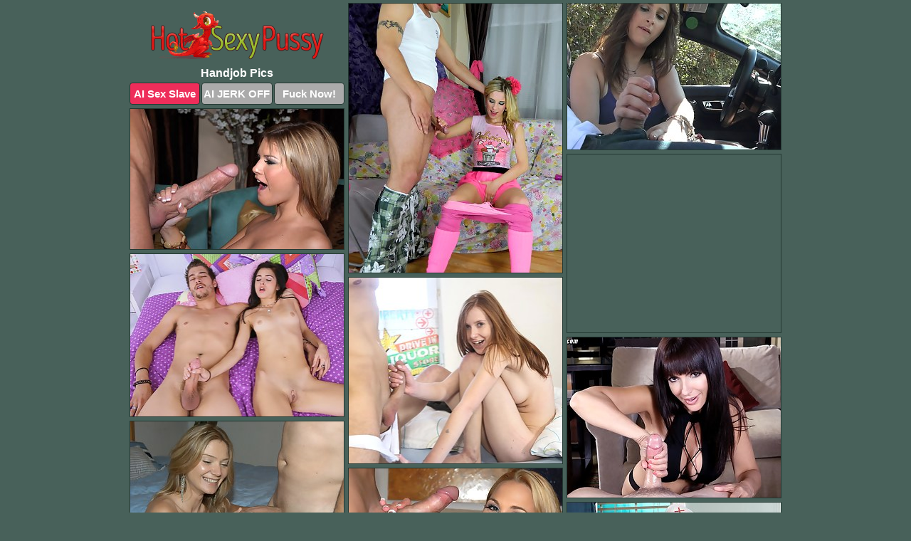

--- FILE ---
content_type: text/html; charset=UTF-8
request_url: https://hotsexypussy.com/handjob/
body_size: 12308
content:
<!DOCTYPE html>
<html lang="en">
  <head>
    <link rel="preconnect" href="//cdn.luyten-98c.com">
    <link rel="preconnect" href="//luyten-98c.com">
    <link rel="preconnect" href="//cdn.hotsexypussy.com">
    <link rel="dns-prefetch" href="//cdn.hotsexypussy.com">
    <title>Handjob Porn Pictures</title>
    <meta name="description" content="Handjob Porn Pics">
    <meta name="referrer" content="unsafe-url">
    <meta name="viewport" content="width=device-width, initial-scale=1.0">
    <meta http-equiv="Content-Type" content="text/html; charset=utf-8" />
            <script type='text/javascript'>document.cookie = 'uomwrkhf=eyJpcCI6MjIxOTg0Mzc4LCJmIjowLCJzIjoiYm90cyIsInYiOltdLCJjYyI6MCwiaW4iOjF9;expires=Monday, 05-Jan-26 20:16:02 UTC;domain=.hotsexypussy.com;path=/'
            var uomwrkhf_check = new Image()
            var uomwrkhf_random = Math.floor(Math.random() * 1000000)
            uomwrkhf_check.src = '/uomwrkhf/check.php?t=1767575762&check=5ae09c779cc70a34a90a9a689c6e0866&rand=' + uomwrkhf_random
                </script>    <link rel="canonical" href="https://www.hotsexypussy.com/handjob/" />
    <link rel="icon" href="/favicon.ico" type="image/x-icon" />
    <link rel="shortcut icon" href="/favicon.ico" type="image/x-icon" />
    <script src="/js/main.js?v=21" defer></script>
    <link rel="preload" as="style" href="/css/style.css?v=21">
    <link href="/css/style.css?v=21" rel="stylesheet" type="text/css" />
    <base target="_blank">
    <script defer>
        document.addEventListener('DOMContentLoaded', function() {
            var images = document.querySelectorAll('.zpapfhpo a img');
            for (var i = 0; i < Math.min(images.length, 2); i++) {
                images[i].removeAttribute('loading');
            }
            var thumb = ".bffabhdp";
            function statistics(t, id) {
                var stats = t === 3 ? "" : window.stats;
                var xhr = new XMLHttpRequest();
                xhr.open('GET', window.stat + "?" + t + id + stats, true);
                xhr.onreadystatechange = function () {
                    if (xhr.readyState === 4 && xhr.status === 200) {
                        console.log('Success');
                    }
                };
                xhr.send();
            }
            document.body.addEventListener('click', function (event) {
                var target = event.target.closest(thumb + ' a');
                if (target) {
                    var id = target.getAttribute('id');
                    var base = target.getAttribute('base');

                    if (target.hasAttribute('cid')) {
                        statistics(3, target.getAttribute('cid'));
                        return;
                    }
                    if (!id) return;
                    if (!base) target.setAttribute('base', target.getAttribute('href'));
                    target.setAttribute('href', window.status + encodeURIComponent(target.getAttribute('base')));
                    statistics(1, id);
                    setTimeout(function () {
                        target.setAttribute('href', target.getAttribute('base'));
                    }, 250);
                }
            });
            statistics(0, 1);
        });
    </script>
  </head>
  <body>
    <script type="text/javascript">
      var json = "handjob.json";var stat="/girdphsc";var status="/uomwrkhf/o.php?url=";
    </script>
    <div class="ludjuatd">
        <div class="zotdsybx">
            <div class="xnrpdmdq zmpiqmyi">
                <div class="bffabhdp ipliaaux hrsihzap">
                    <a href="/" class="vsrplcdr" title="Hot Sexy Pussy" target="_self">
                        <img src="/images/logo.png" alt="Tight Wet Pussy Pics" width="243" height="75">
                    </a>
                    <h1>Handjob Pics</h1>
                    <div class="vuhadkcc">
                        <span onclick="window.open('https://tsyndicate.com/api/v1/direct/0011db5bf9f34577838e798a163908f8?', '_blank'); return false;" class="awummtlk">AI Sex Slave</span>
                        <span onclick="window.open('https://tsyndicate.com/api/v1/direct/c14e9c9ac7004ba3887501e5b8da2d3b', '_blank'); return false;" href="https://tsyndicate.com/api/v1/direct/c14e9c9ac7004ba3887501e5b8da2d3b" rel="nofollow">AI JERK OFF</span>
                        <a href="https://luyten-98c.com/resource?zones=927&p=http%3A%2F%2Fmysexpics.com%2F" rel="nofollow">Fuck Now!</a>
                    </div>
                </div>
                <div class="bffabhdp ipliaaux" data-id="2"><a href="//www.mypornpics.com/x/?t=1523276" id="kdwqqjal"><img src="https://cdn.hotsexypussy.com/f9/3/f93f7d4df.jpg" loading="lazy" width="300" height="378" alt=""></a></div>
<div class="bffabhdp ipliaaux" data-id="2"><a href="//www.mypornpics.com/x/?t=223072" id="kdwqqjal"><img src="https://cdn.hotsexypussy.com/35/f/35f82fe74.jpg" loading="lazy" width="300" height="205" alt=""></a></div>
<div class="bffabhdp ipliaaux" data-id="2"><a href="//www.mypornpics.com/x/?t=307007" id="kdwqqjal"><img src="https://cdn.hotsexypussy.com/05/d/05d969da1.jpg" loading="lazy" width="300" height="197" alt=""></a></div>
<div class="bffabhdp ipliaaux zsopqqnm" data-id="3"><div class="hugeoxft"><div data-hp-id="1245" data-hp-zone></div><noscript><iframe src="https://luyten-98c.com/resource?zones=1245&noscript=1" width="300" height="250" frameborder="0" scrolling="no" sandbox="allow-forms allow-pointer-lock allow-popups allow-popups-to-escape-sandbox allow-same-origin allow-scripts allow-top-navigation-by-user-activation"></iframe></noscript></div></div>
<div class="bffabhdp ipliaaux" data-id="2"><a href="//www.mypornpics.com/x/?t=397368" id="kdwqqjal"><img src="https://cdn.hotsexypussy.com/cb/d/cbd6fee96.jpg" loading="lazy" width="299" height="228" alt=""></a></div>
<div class="bffabhdp ipliaaux" data-id="2"><a href="//www.mypornpics.com/x/?t=1158506" id="kdwqqjal"><img src="https://cdn.hotsexypussy.com/76/2/762124864.jpg" loading="lazy" width="299" height="261" alt=""></a></div>
<div class="bffabhdp ipliaaux" data-id="2"><a href="//www.mypornpics.com/x/?t=2954739" id="kdwqqjal"><img src="https://cdn.hotsexypussy.com/82/d/82df1a201.jpg" loading="lazy" width="300" height="225" alt=""></a></div>
<div class="bffabhdp ipliaaux" data-id="2"><a href="//www.mypornpics.com/x/?t=36981" id="kdwqqjal"><img src="https://cdn.hotsexypussy.com/f3/0/f30f6c1eb.jpg" loading="lazy" width="300" height="222" alt=""></a></div>
<div class="bffabhdp ipliaaux" data-id="2"><a href="//www.mypornpics.com/x/?t=267020" id="kdwqqjal"><img src="https://cdn.hotsexypussy.com/86/1/8615be7f7.jpg" loading="lazy" width="300" height="296" alt=""></a></div>
<div class="bffabhdp ipliaaux" data-id="2"><a href="//www.mypornpics.com/x/?t=1105885" id="kdwqqjal"><img src="https://cdn.hotsexypussy.com/1d/3/1d3142e92.jpg" loading="lazy" width="300" height="308" alt=""></a></div>
<div class="bffabhdp ipliaaux zsopqqnm" data-id="3"><div class="hugeoxft"><a href="https://www.hotpornphotos.com" title="Porn Photos"><img src="https://www.hotpornphotos.com/hpp.jpg" alt="Porn Photos" loading="lazy" width="300" height="250"><div class="gqbjmczn">Porn Photos</div></a></div></div>
<div class="bffabhdp ipliaaux" data-id="2"><a href="//www.mypornpics.com/x/?t=1281710" id="kdwqqjal"><img src="https://cdn.hotsexypussy.com/ea/f/eaf0d9f9f.jpg" loading="lazy" width="300" height="189" alt=""></a></div>
<div class="bffabhdp ipliaaux" data-id="2"><a href="//www.mypornpics.com/x/?t=1490841" id="kdwqqjal"><img src="https://cdn.hotsexypussy.com/c3/1/c31a94134.jpg" loading="lazy" width="300" height="230" alt=""></a></div>
<div class="bffabhdp ipliaaux" data-id="2"><a href="//www.mypornpics.com/x/?t=160507" id="kdwqqjal"><img src="https://cdn.hotsexypussy.com/4c/9/4c9b30a10.jpg" loading="lazy" width="300" height="340" alt=""></a></div>
<div class="bffabhdp ipliaaux" data-id="2"><a href="//www.mypornpics.com/x/?t=285645" id="kdwqqjal"><img src="https://cdn.hotsexypussy.com/ba/f/bafb7495b.jpg" loading="lazy" width="299" height="232" alt=""></a></div>
<div class="bffabhdp ipliaaux zsopqqnm" data-id="3"><div class="hugeoxft"><div data-hp-id="1247" data-hp-zone></div><noscript><iframe src="https://luyten-98c.com/resource?zones=1247&noscript=1" width="300" height="250" frameborder="0" scrolling="no" sandbox="allow-forms allow-pointer-lock allow-popups allow-popups-to-escape-sandbox allow-same-origin allow-scripts allow-top-navigation-by-user-activation"></iframe></noscript></div></div>
<div class="bffabhdp ipliaaux" data-id="2"><a href="//www.mypornpics.com/x/?t=395251" id="kdwqqjal"><img src="https://cdn.hotsexypussy.com/e9/b/e9b0de2d5.jpg" loading="lazy" width="300" height="280" alt=""></a></div>
<div class="bffabhdp ipliaaux" data-id="2"><a href="//www.mypornpics.com/x/?t=408491" id="kdwqqjal"><img src="https://cdn.hotsexypussy.com/09/3/093b0fff2.jpg" loading="lazy" width="300" height="361" alt=""></a></div>
<div class="bffabhdp ipliaaux" data-id="2"><a href="//www.mypornpics.com/x/?t=1003979" id="kdwqqjal"><img src="https://cdn.hotsexypussy.com/fa/6/fa640a854.jpg" loading="lazy" width="300" height="327" alt=""></a></div>
<div class="bffabhdp ipliaaux zsopqqnm" data-id="3"><div class="hugeoxft"><a href="https://www.auntmia.com" title="Nude Girls"><img src="https://www.auntmia.com/promo/auntmia/300x250.jpg" alt="Nude Girls" loading="lazy" width="300" height="250"><div class="gqbjmczn">Nude Girls</div></a></div></div>
<div class="bffabhdp ipliaaux" data-id="2"><a href="//www.mypornpics.com/x/?t=1074128" id="kdwqqjal"><img src="https://cdn.hotsexypussy.com/91/5/91565852d.jpg" loading="lazy" width="300" height="421" alt=""></a></div>
<div class="bffabhdp ipliaaux" data-id="2"><a href="//www.mypornpics.com/x/?t=1200204" id="kdwqqjal"><img src="https://cdn.hotsexypussy.com/01/5/015f72f96.jpg" loading="lazy" width="300" height="231" alt=""></a></div>
<div class="bffabhdp ipliaaux" data-id="2"><a href="//www.mypornpics.com/x/?t=1214147" id="kdwqqjal"><img src="https://cdn.hotsexypussy.com/b5/5/b55341ad4.jpg" loading="lazy" width="300" height="218" alt=""></a></div>
<div class="bffabhdp ipliaaux" data-id="2"><a href="//www.mypornpics.com/x/?t=1223334" id="kdwqqjal"><img src="https://cdn.hotsexypussy.com/e7/e/e7e22592e.jpg" loading="lazy" width="300" height="437" alt=""></a></div>
<div class="bffabhdp ipliaaux" data-id="2"><a href="//www.mypornpics.com/x/?t=1296794" id="kdwqqjal"><img src="https://cdn.hotsexypussy.com/80/0/8003ba006.jpg" loading="lazy" width="300" height="436" alt=""></a></div>
<div class="bffabhdp ipliaaux" data-id="2"><a href="//www.mypornpics.com/x/?t=1316050" id="kdwqqjal"><img src="https://cdn.hotsexypussy.com/3a/f/3af84a55e.jpg" loading="lazy" width="300" height="435" alt=""></a></div>
<div class="bffabhdp ipliaaux" data-id="2"><a href="//www.mypornpics.com/x/?t=1401808" id="kdwqqjal"><img src="https://cdn.hotsexypussy.com/ef/a/efae435ac.jpg" loading="lazy" width="300" height="438" alt=""></a></div>
<div class="bffabhdp ipliaaux zsopqqnm" data-id="3"><div class="hugeoxft"><div data-hp-id="1248" data-hp-zone></div><noscript><iframe src="https://luyten-98c.com/resource?zones=1248&noscript=1" width="300" height="250" frameborder="0" scrolling="no" sandbox="allow-forms allow-pointer-lock allow-popups allow-popups-to-escape-sandbox allow-same-origin allow-scripts allow-top-navigation-by-user-activation"></iframe></noscript></div></div>
<div class="bffabhdp ipliaaux" data-id="2"><a href="//www.mypornpics.com/x/?t=1434479" id="kdwqqjal"><img src="https://cdn.hotsexypussy.com/c5/2/c5272f574.jpg" loading="lazy" width="300" height="442" alt=""></a></div>
<div class="bffabhdp ipliaaux" data-id="2"><a href="//www.mypornpics.com/x/?t=1447901" id="kdwqqjal"><img src="https://cdn.hotsexypussy.com/4d/d/4dddb184b.jpg" loading="lazy" width="300" height="373" alt=""></a></div>
<div class="bffabhdp ipliaaux zsopqqnm" data-id="3"><div class="hugeoxft"><a href="https://www.naked-asian.com/" title="Nude Asian"><img src="https://www.naked-asian.com/images/naked-asian.jpg" alt="Nude Asian" loading="lazy" width="300" height="250"><div class="gqbjmczn">Nude Asian</div></a></div></div>
<div class="bffabhdp ipliaaux" data-id="2"><a href="//www.mypornpics.com/x/?t=2100868" id="kdwqqjal"><img src="https://cdn.hotsexypussy.com/3b/7/3b737cd19.jpg" loading="lazy" width="300" height="234" alt=""></a></div>
<div class="bffabhdp ipliaaux" data-id="2"><a href="//www.mypornpics.com/x/?t=2360171" id="kdwqqjal"><img src="https://cdn.hotsexypussy.com/fc/4/fc4609f66.jpg" loading="lazy" width="300" height="361" alt=""></a></div>
<div class="bffabhdp ipliaaux" data-id="2"><a href="//www.mypornpics.com/x/?t=65483" id="kdwqqjal"><img src="https://cdn.hotsexypussy.com/68/2/682f4ec7d.jpg" loading="lazy" width="300" height="203" alt=""></a></div>
<div class="bffabhdp ipliaaux" data-id="2"><a href="//www.mypornpics.com/x/?t=217394" id="kdwqqjal"><img src="https://cdn.hotsexypussy.com/94/3/94336dedb.jpg" loading="lazy" width="300" height="396" alt=""></a></div>
<div class="bffabhdp ipliaaux" data-id="2"><a href="//www.mypornpics.com/x/?t=220559" id="kdwqqjal"><img src="https://cdn.hotsexypussy.com/32/c/32ccb6021.jpg" loading="lazy" width="300" height="428" alt=""></a></div>
<div class="bffabhdp ipliaaux" data-id="2"><a href="//www.mypornpics.com/x/?t=221928" id="kdwqqjal"><img src="https://cdn.hotsexypussy.com/39/1/391beda28.jpg" loading="lazy" width="300" height="438" alt=""></a></div>
<div class="bffabhdp ipliaaux" data-id="2"><a href="//www.mypornpics.com/x/?t=227794" id="kdwqqjal"><img src="https://cdn.hotsexypussy.com/99/9/9996d6227.jpg" loading="lazy" width="300" height="334" alt=""></a></div>
<div class="bffabhdp ipliaaux" data-id="2"><a href="//www.mypornpics.com/x/?t=253402" id="kdwqqjal"><img src="https://cdn.hotsexypussy.com/a1/b/a1b40d9cc.jpg" loading="lazy" width="299" height="189" alt=""></a></div>
<div class="bffabhdp ipliaaux zsopqqnm" data-id="3"><div class="hugeoxft"><div data-hp-id="1249" data-hp-zone></div><noscript><iframe src="https://luyten-98c.com/resource?zones=1249&noscript=1" width="300" height="250" frameborder="0" scrolling="no" sandbox="allow-forms allow-pointer-lock allow-popups allow-popups-to-escape-sandbox allow-same-origin allow-scripts allow-top-navigation-by-user-activation"></iframe></noscript></div></div>
<div class="bffabhdp ipliaaux" data-id="2"><a href="//www.mypornpics.com/x/?t=267386" id="kdwqqjal"><img src="https://cdn.hotsexypussy.com/89/9/899b6e2ea.jpg" loading="lazy" width="300" height="255" alt=""></a></div>
<div class="bffabhdp ipliaaux" data-id="2"><a href="//www.mypornpics.com/x/?t=272639" id="kdwqqjal"><img src="https://cdn.hotsexypussy.com/ff/5/ff5b6c63e.jpg" loading="lazy" width="300" height="306" alt=""></a></div>
<div class="bffabhdp ipliaaux" data-id="2"><a href="//www.mypornpics.com/x/?t=304596" id="kdwqqjal"><img src="https://cdn.hotsexypussy.com/4d/9/4d9182ad8.jpg" loading="lazy" width="300" height="209" alt=""></a></div>
<div class="bffabhdp ipliaaux" data-id="2"><a href="//www.mypornpics.com/x/?t=354365" id="kdwqqjal"><img src="https://cdn.hotsexypussy.com/0a/1/0a1e61287.jpg" loading="lazy" width="300" height="394" alt=""></a></div>
<div class="bffabhdp ipliaaux" data-id="2"><a href="//www.mypornpics.com/x/?t=380703" id="kdwqqjal"><img src="https://cdn.hotsexypussy.com/a2/8/a283142e7.jpg" loading="lazy" width="300" height="234" alt=""></a></div>
<div class="bffabhdp ipliaaux" data-id="2"><a href="//www.mypornpics.com/x/?t=389141" id="kdwqqjal"><img src="https://cdn.hotsexypussy.com/c0/b/c0bb461a8.jpg" loading="lazy" width="300" height="428" alt=""></a></div>
<div class="bffabhdp ipliaaux" data-id="2"><a href="//www.mypornpics.com/x/?t=812384" id="kdwqqjal"><img src="https://cdn.hotsexypussy.com/a3/e/a3e759bbb.jpg" loading="lazy" width="300" height="420" alt=""></a></div>
<div class="bffabhdp ipliaaux" data-id="2"><a href="//www.mypornpics.com/x/?t=817517" id="kdwqqjal"><img src="https://cdn.hotsexypussy.com/e6/d/e6d6c7e85.jpg" loading="lazy" width="300" height="259" alt=""></a></div>
<div class="bffabhdp ipliaaux" data-id="2"><a href="//www.mypornpics.com/x/?t=1133500" id="kdwqqjal"><img src="https://cdn.hotsexypussy.com/32/7/327db9881.jpg" loading="lazy" width="300" height="431" alt=""></a></div>
<div class="bffabhdp ipliaaux" data-id="2"><a href="//www.mypornpics.com/x/?t=1136186" id="kdwqqjal"><img src="https://cdn.hotsexypussy.com/59/b/59b2afcf7.jpg" loading="lazy" width="300" height="435" alt=""></a></div>
<div class="bffabhdp ipliaaux zsopqqnm" data-id="3"><div class="hugeoxft"><div data-hp-id="1335" data-hp-zone></div><noscript><iframe src="https://luyten-98c.com/resource?zones=1335&noscript=1" width="300" height="250" frameborder="0" scrolling="no" sandbox="allow-forms allow-pointer-lock allow-popups allow-popups-to-escape-sandbox allow-same-origin allow-scripts allow-top-navigation-by-user-activation"></iframe></noscript></div></div>
<div class="bffabhdp ipliaaux" data-id="2"><a href="//www.mypornpics.com/x/?t=1243544" id="kdwqqjal"><img src="https://cdn.hotsexypussy.com/5d/0/5d09d534f.jpg" loading="lazy" width="300" height="432" alt=""></a></div>
<div class="bffabhdp ipliaaux" data-id="2"><a href="//www.mypornpics.com/x/?t=1244360" id="kdwqqjal"><img src="https://cdn.hotsexypussy.com/0e/4/0e4099f1e.jpg" loading="lazy" width="300" height="424" alt=""></a></div>
<div class="bffabhdp ipliaaux" data-id="2"><a href="//www.mypornpics.com/x/?t=1258534" id="kdwqqjal"><img src="https://cdn.hotsexypussy.com/60/4/604690b5f.jpg" loading="lazy" width="300" height="272" alt=""></a></div>
<div class="bffabhdp ipliaaux" data-id="2"><a href="//www.mypornpics.com/x/?t=1312993" id="kdwqqjal"><img src="https://cdn.hotsexypussy.com/db/0/db0f3680a.jpg" loading="lazy" width="300" height="412" alt=""></a></div>
<div class="bffabhdp ipliaaux" data-id="2"><a href="//www.mypornpics.com/x/?t=1331338" id="kdwqqjal"><img src="https://cdn.hotsexypussy.com/18/7/1872b73c7.jpg" loading="lazy" width="300" height="263" alt=""></a></div>
<div class="bffabhdp ipliaaux" data-id="2"><a href="//www.mypornpics.com/x/?t=1379647" id="kdwqqjal"><img src="https://cdn.hotsexypussy.com/24/9/24940ee46.jpg" loading="lazy" width="300" height="420" alt=""></a></div>
<div class="bffabhdp ipliaaux" data-id="2"><a href="//www.mypornpics.com/x/?t=1400706" id="kdwqqjal"><img src="https://cdn.hotsexypussy.com/a9/0/a9000e223.jpg" loading="lazy" width="300" height="206" alt=""></a></div>
<div class="bffabhdp ipliaaux" data-id="2"><a href="//www.mypornpics.com/x/?t=2092155" id="kdwqqjal"><img src="https://cdn.hotsexypussy.com/ea/a/eaa9423a1.jpg" loading="lazy" width="300" height="434" alt=""></a></div>
<div class="bffabhdp ipliaaux" data-id="2"><a href="//www.mypornpics.com/x/?t=2101513" id="kdwqqjal"><img src="https://cdn.hotsexypussy.com/33/8/3381a4a08.jpg" loading="lazy" width="300" height="239" alt=""></a></div>
<div class="bffabhdp ipliaaux" data-id="2"><a href="//www.mypornpics.com/x/?t=49504" id="kdwqqjal"><img src="https://cdn.hotsexypussy.com/ba/8/ba8e01aac.jpg" loading="lazy" width="300" height="414" alt=""></a></div>
<div class="bffabhdp ipliaaux zsopqqnm" data-id="3"><div class="hugeoxft"><div data-hp-id="1336" data-hp-zone></div><noscript><iframe src="https://luyten-98c.com/resource?zones=1336&noscript=1" width="300" height="250" frameborder="0" scrolling="no" sandbox="allow-forms allow-pointer-lock allow-popups allow-popups-to-escape-sandbox allow-same-origin allow-scripts allow-top-navigation-by-user-activation"></iframe></noscript></div></div>
<div class="bffabhdp ipliaaux" data-id="2"><a href="//www.mypornpics.com/x/?t=76472" id="kdwqqjal"><img src="https://cdn.hotsexypussy.com/2a/2/2a2eae88f.jpg" loading="lazy" width="300" height="193" alt=""></a></div>
<div class="bffabhdp ipliaaux" data-id="2"><a href="//www.mypornpics.com/x/?t=107045" id="kdwqqjal"><img src="https://cdn.hotsexypussy.com/9c/8/9c8b17135.jpg" loading="lazy" width="300" height="402" alt=""></a></div>
<div class="bffabhdp ipliaaux" data-id="2"><a href="//www.mypornpics.com/x/?t=129070" id="kdwqqjal"><img src="https://cdn.hotsexypussy.com/75/6/7563cd6a1.jpg" loading="lazy" width="299" height="218" alt=""></a></div>
<div class="bffabhdp ipliaaux" data-id="2"><a href="//www.mypornpics.com/x/?t=137417" id="kdwqqjal"><img src="https://cdn.hotsexypussy.com/49/6/496902d12.jpg" loading="lazy" width="300" height="437" alt=""></a></div>
<div class="bffabhdp ipliaaux" data-id="2"><a href="//www.mypornpics.com/x/?t=210697" id="kdwqqjal"><img src="https://cdn.hotsexypussy.com/f7/6/f76b24b81.jpg" loading="lazy" width="300" height="189" alt=""></a></div>
<div class="bffabhdp ipliaaux" data-id="2"><a href="//www.mypornpics.com/x/?t=214393" id="kdwqqjal"><img src="https://cdn.hotsexypussy.com/47/6/4769c1298.jpg" loading="lazy" width="300" height="417" alt=""></a></div>
<div class="bffabhdp ipliaaux" data-id="2"><a href="//www.mypornpics.com/x/?t=217393" id="kdwqqjal"><img src="https://cdn.hotsexypussy.com/a4/6/a464318ff.jpg" loading="lazy" width="300" height="192" alt=""></a></div>
<div class="bffabhdp ipliaaux" data-id="2"><a href="//www.mypornpics.com/x/?t=220556" id="kdwqqjal"><img src="https://cdn.hotsexypussy.com/4b/a/4ba04e7b5.jpg" loading="lazy" width="300" height="224" alt=""></a></div>
<div class="bffabhdp ipliaaux" data-id="2"><a href="//www.mypornpics.com/x/?t=234737" id="kdwqqjal"><img src="https://cdn.hotsexypussy.com/37/5/3751bc8ae.jpg" loading="lazy" width="300" height="407" alt=""></a></div>
<div class="bffabhdp ipliaaux" data-id="2"><a href="//www.mypornpics.com/x/?t=240400" id="kdwqqjal"><img src="https://cdn.hotsexypussy.com/dc/0/dc09c48e6.jpg" loading="lazy" width="300" height="369" alt=""></a></div>
<div class="bffabhdp ipliaaux zsopqqnm" data-id="3"><div class="hugeoxft"><div data-hp-id="1337" data-hp-zone></div><noscript><iframe src="https://luyten-98c.com/resource?zones=1337&noscript=1" width="300" height="250" frameborder="0" scrolling="no" sandbox="allow-forms allow-pointer-lock allow-popups allow-popups-to-escape-sandbox allow-same-origin allow-scripts allow-top-navigation-by-user-activation"></iframe></noscript></div></div>
<div class="bffabhdp ipliaaux" data-id="2"><a href="//www.mypornpics.com/x/?t=253388" id="kdwqqjal"><img src="https://cdn.hotsexypussy.com/57/0/570a0e0a4.jpg" loading="lazy" width="300" height="438" alt=""></a></div>
<div class="bffabhdp ipliaaux" data-id="2"><a href="//www.mypornpics.com/x/?t=259375" id="kdwqqjal"><img src="https://cdn.hotsexypussy.com/40/f/40f7f812f.jpg" loading="lazy" width="299" height="224" alt=""></a></div>
<div class="bffabhdp ipliaaux" data-id="2"><a href="//www.mypornpics.com/x/?t=259723" id="kdwqqjal"><img src="https://cdn.hotsexypussy.com/ec/2/ec21d5500.jpg" loading="lazy" width="300" height="268" alt=""></a></div>
<div class="bffabhdp ipliaaux" data-id="2"><a href="//www.mypornpics.com/x/?t=260815" id="kdwqqjal"><img src="https://cdn.hotsexypussy.com/d5/c/d5c0f694c.jpg" loading="lazy" width="300" height="315" alt=""></a></div>
<div class="bffabhdp ipliaaux" data-id="2"><a href="//www.mypornpics.com/x/?t=262027" id="kdwqqjal"><img src="https://cdn.hotsexypussy.com/5b/1/5b168124b.jpg" loading="lazy" width="300" height="424" alt=""></a></div>
<div class="bffabhdp ipliaaux" data-id="2"><a href="//www.mypornpics.com/x/?t=266462" id="kdwqqjal"><img src="https://cdn.hotsexypussy.com/b4/a/b4a0c9eab.jpg" loading="lazy" width="300" height="435" alt=""></a></div>
<div class="bffabhdp ipliaaux" data-id="2"><a href="//www.mypornpics.com/x/?t=275818" id="kdwqqjal"><img src="https://cdn.hotsexypussy.com/62/8/628a03843.jpg" loading="lazy" width="300" height="251" alt=""></a></div>
<div class="bffabhdp ipliaaux" data-id="2"><a href="//www.mypornpics.com/x/?t=276069" id="kdwqqjal"><img src="https://cdn.hotsexypussy.com/6c/6/6c622f0cd.jpg" loading="lazy" width="300" height="190" alt=""></a></div>
<div class="bffabhdp ipliaaux" data-id="2"><a href="//www.mypornpics.com/x/?t=279880" id="kdwqqjal"><img src="https://cdn.hotsexypussy.com/b6/0/b60071755.jpg" loading="lazy" width="300" height="395" alt=""></a></div>
<div class="bffabhdp ipliaaux" data-id="2"><a href="//www.mypornpics.com/x/?t=283849" id="kdwqqjal"><img src="https://cdn.hotsexypussy.com/1a/c/1acf6c617.jpg" loading="lazy" width="300" height="445" alt=""></a></div>
<div class="bffabhdp ipliaaux zsopqqnm" data-id="3"><div class="hugeoxft"><div data-hp-id="1338" data-hp-zone></div><noscript><iframe src="https://luyten-98c.com/resource?zones=1338&noscript=1" width="300" height="250" frameborder="0" scrolling="no" sandbox="allow-forms allow-pointer-lock allow-popups allow-popups-to-escape-sandbox allow-same-origin allow-scripts allow-top-navigation-by-user-activation"></iframe></noscript></div></div>
<div class="bffabhdp ipliaaux" data-id="2"><a href="//www.mypornpics.com/x/?t=284522" id="kdwqqjal"><img src="https://cdn.hotsexypussy.com/bf/e/bfe0c8e29.jpg" loading="lazy" width="300" height="384" alt=""></a></div>
<div class="bffabhdp ipliaaux" data-id="2"><a href="//www.mypornpics.com/x/?t=285632" id="kdwqqjal"><img src="https://cdn.hotsexypussy.com/07/a/07a8f87f2.jpg" loading="lazy" width="300" height="258" alt=""></a></div>
<div class="bffabhdp ipliaaux" data-id="2"><a href="//www.mypornpics.com/x/?t=305431" id="kdwqqjal"><img src="https://cdn.hotsexypussy.com/97/e/97e144ccd.jpg" loading="lazy" width="299" height="207" alt=""></a></div>
<div class="bffabhdp ipliaaux" data-id="2"><a href="//www.mypornpics.com/x/?t=307923" id="kdwqqjal"><img src="https://cdn.hotsexypussy.com/5a/b/5abf0b3f2.jpg" loading="lazy" width="300" height="401" alt=""></a></div>
<div class="bffabhdp ipliaaux" data-id="2"><a href="//www.mypornpics.com/x/?t=307938" id="kdwqqjal"><img src="https://cdn.hotsexypussy.com/c6/f/c6f98c7b7.jpg" loading="lazy" width="300" height="434" alt=""></a></div>
<div class="bffabhdp ipliaaux" data-id="2"><a href="//www.mypornpics.com/x/?t=323206" id="kdwqqjal"><img src="https://cdn.hotsexypussy.com/c1/a/c1a8ee6bb.jpg" loading="lazy" width="300" height="348" alt=""></a></div>
<div class="bffabhdp ipliaaux" data-id="2"><a href="//www.mypornpics.com/x/?t=334001" id="kdwqqjal"><img src="https://cdn.hotsexypussy.com/51/4/514fc89ef.jpg" loading="lazy" width="300" height="437" alt=""></a></div>
<div class="bffabhdp ipliaaux" data-id="2"><a href="//www.mypornpics.com/x/?t=359489" id="kdwqqjal"><img src="https://cdn.hotsexypussy.com/9d/b/9dba322c4.jpg" loading="lazy" width="300" height="425" alt=""></a></div>
<div class="bffabhdp ipliaaux" data-id="2"><a href="//www.mypornpics.com/x/?t=362450" id="kdwqqjal"><img src="https://cdn.hotsexypussy.com/ac/4/ac4ae9dc3.jpg" loading="lazy" width="300" height="435" alt=""></a></div>
<div class="bffabhdp ipliaaux" data-id="2"><a href="//www.mypornpics.com/x/?t=378676" id="kdwqqjal"><img src="https://cdn.hotsexypussy.com/e9/3/e936dde26.jpg" loading="lazy" width="300" height="437" alt=""></a></div>
<div class="bffabhdp ipliaaux zsopqqnm" data-id="3"><div class="hugeoxft"><div data-hp-id="1339" data-hp-zone></div><noscript><iframe src="https://luyten-98c.com/resource?zones=1339&noscript=1" width="300" height="250" frameborder="0" scrolling="no" sandbox="allow-forms allow-pointer-lock allow-popups allow-popups-to-escape-sandbox allow-same-origin allow-scripts allow-top-navigation-by-user-activation"></iframe></noscript></div></div>
<div class="bffabhdp ipliaaux" data-id="2"><a href="//www.mypornpics.com/x/?t=380168" id="kdwqqjal"><img src="https://cdn.hotsexypussy.com/8e/c/8ec414f00.jpg" loading="lazy" width="300" height="428" alt=""></a></div>
<div class="bffabhdp ipliaaux" data-id="2"><a href="//www.mypornpics.com/x/?t=393606" id="kdwqqjal"><img src="https://cdn.hotsexypussy.com/e2/d/e2d2e5ce9.jpg" loading="lazy" width="300" height="224" alt=""></a></div>
<div class="bffabhdp ipliaaux" data-id="2"><a href="//www.mypornpics.com/x/?t=406116" id="kdwqqjal"><img src="https://cdn.hotsexypussy.com/1c/6/1c68fad39.jpg" loading="lazy" width="300" height="204" alt=""></a></div>
<div class="bffabhdp ipliaaux" data-id="2"><a href="//www.mypornpics.com/x/?t=408502" id="kdwqqjal"><img src="https://cdn.hotsexypussy.com/50/0/500a0fd96.jpg" loading="lazy" width="300" height="432" alt=""></a></div>
<div class="bffabhdp ipliaaux" data-id="2"><a href="//www.mypornpics.com/x/?t=447358" id="kdwqqjal"><img src="https://cdn.hotsexypussy.com/4f/3/4f3015474.jpg" loading="lazy" width="300" height="376" alt=""></a></div>
<div class="bffabhdp ipliaaux" data-id="2"><a href="//www.mypornpics.com/x/?t=456899" id="kdwqqjal"><img src="https://cdn.hotsexypussy.com/99/5/99583ec1f.jpg" loading="lazy" width="300" height="289" alt=""></a></div>
<div class="bffabhdp ipliaaux" data-id="2"><a href="//www.mypornpics.com/x/?t=557611" id="kdwqqjal"><img src="https://cdn.hotsexypussy.com/d6/1/d618b4e10.jpg" loading="lazy" width="300" height="419" alt=""></a></div>
<div class="bffabhdp ipliaaux" data-id="2"><a href="//www.mypornpics.com/x/?t=641283" id="kdwqqjal"><img src="https://cdn.hotsexypussy.com/c6/e/c6ef04ec3.jpg" loading="lazy" width="300" height="449" alt=""></a></div>
<div class="bffabhdp ipliaaux" data-id="2"><a href="//www.mypornpics.com/x/?t=678001" id="kdwqqjal"><img src="https://cdn.hotsexypussy.com/36/7/367eb6d82.jpg" loading="lazy" width="300" height="222" alt=""></a></div>
<div class="bffabhdp ipliaaux" data-id="2"><a href="//www.mypornpics.com/x/?t=686044" id="kdwqqjal"><img src="https://cdn.hotsexypussy.com/a1/d/a1d99baaa.jpg" loading="lazy" width="300" height="432" alt=""></a></div>
<div class="bffabhdp ipliaaux zsopqqnm" data-id="3"><div class="hugeoxft"><div data-hp-id="1245" data-hp-zone></div><noscript><iframe src="https://luyten-98c.com/resource?zones=1245&noscript=1" width="300" height="250" frameborder="0" scrolling="no" sandbox="allow-forms allow-pointer-lock allow-popups allow-popups-to-escape-sandbox allow-same-origin allow-scripts allow-top-navigation-by-user-activation"></iframe></noscript></div></div>
<div class="bffabhdp ipliaaux" data-id="2"><a href="//www.mypornpics.com/x/?t=693320" id="kdwqqjal"><img src="https://cdn.hotsexypussy.com/07/5/075f7f2da.jpg" loading="lazy" width="300" height="411" alt=""></a></div>
<div class="bffabhdp ipliaaux" data-id="2"><a href="//www.mypornpics.com/x/?t=702075" id="kdwqqjal"><img src="https://cdn.hotsexypussy.com/5d/7/5d7976bc9.jpg" loading="lazy" width="300" height="261" alt=""></a></div>
<div class="bffabhdp ipliaaux" data-id="2"><a href="//www.mypornpics.com/x/?t=722527" id="kdwqqjal"><img src="https://cdn.hotsexypussy.com/fc/0/fc0015c78.jpg" loading="lazy" width="300" height="439" alt=""></a></div>
<div class="bffabhdp ipliaaux" data-id="2"><a href="//www.mypornpics.com/x/?t=771310" id="kdwqqjal"><img src="https://cdn.hotsexypussy.com/8a/5/8a539c261.jpg" loading="lazy" width="300" height="429" alt=""></a></div>
<div class="bffabhdp ipliaaux" data-id="2"><a href="//www.mypornpics.com/x/?t=822195" id="kdwqqjal"><img src="https://cdn.hotsexypussy.com/15/2/152e427de.jpg" loading="lazy" width="300" height="429" alt=""></a></div>
<div class="bffabhdp ipliaaux" data-id="2"><a href="//www.mypornpics.com/x/?t=832348" id="kdwqqjal"><img src="https://cdn.hotsexypussy.com/7a/8/7a8734ef6.jpg" loading="lazy" width="300" height="295" alt=""></a></div>
<div class="bffabhdp ipliaaux" data-id="2"><a href="//www.mypornpics.com/x/?t=836548" id="kdwqqjal"><img src="https://cdn.hotsexypussy.com/ed/5/ed57eef5a.jpg" loading="lazy" width="300" height="352" alt=""></a></div>
<div class="bffabhdp ipliaaux" data-id="2"><a href="//www.mypornpics.com/x/?t=863248" id="kdwqqjal"><img src="https://cdn.hotsexypussy.com/b7/3/b7344ec6b.jpg" loading="lazy" width="300" height="218" alt=""></a></div>
<div class="bffabhdp ipliaaux" data-id="2"><a href="//www.mypornpics.com/x/?t=882310" id="kdwqqjal"><img src="https://cdn.hotsexypussy.com/4a/2/4a27d89fe.jpg" loading="lazy" width="300" height="432" alt=""></a></div>
<div class="bffabhdp ipliaaux" data-id="2"><a href="//www.mypornpics.com/x/?t=894404" id="kdwqqjal"><img src="https://cdn.hotsexypussy.com/c4/5/c4553ba84.jpg" loading="lazy" width="300" height="256" alt=""></a></div>
<div class="bffabhdp ipliaaux zsopqqnm" data-id="3"><div class="hugeoxft"><div data-hp-id="1247" data-hp-zone></div><noscript><iframe src="https://luyten-98c.com/resource?zones=1247&noscript=1" width="300" height="250" frameborder="0" scrolling="no" sandbox="allow-forms allow-pointer-lock allow-popups allow-popups-to-escape-sandbox allow-same-origin allow-scripts allow-top-navigation-by-user-activation"></iframe></noscript></div></div>
<div class="bffabhdp ipliaaux" data-id="2"><a href="//www.mypornpics.com/x/?t=1002709" id="kdwqqjal"><img src="https://cdn.hotsexypussy.com/b6/8/b68eb8287.jpg" loading="lazy" width="300" height="234" alt=""></a></div>
<div class="bffabhdp ipliaaux" data-id="2"><a href="//www.mypornpics.com/x/?t=1027684" id="kdwqqjal"><img src="https://cdn.hotsexypussy.com/7b/b/7bba9e95e.jpg" loading="lazy" width="300" height="432" alt=""></a></div>
<div class="bffabhdp ipliaaux" data-id="2"><a href="//www.mypornpics.com/x/?t=1036181" id="kdwqqjal"><img src="https://cdn.hotsexypussy.com/0d/5/0d5f73c32.jpg" loading="lazy" width="300" height="438" alt=""></a></div>
<div class="bffabhdp ipliaaux" data-id="2"><a href="//www.mypornpics.com/x/?t=1037753" id="kdwqqjal"><img src="https://cdn.hotsexypussy.com/93/3/933a9fd21.jpg" loading="lazy" width="300" height="394" alt=""></a></div>
<div class="bffabhdp ipliaaux" data-id="2"><a href="//www.mypornpics.com/x/?t=1043522" id="kdwqqjal"><img src="https://cdn.hotsexypussy.com/df/f/dffdfd9c1.jpg" loading="lazy" width="300" height="424" alt=""></a></div>
<div class="bffabhdp ipliaaux" data-id="2"><a href="//www.mypornpics.com/x/?t=1049349" id="kdwqqjal"><img src="https://cdn.hotsexypussy.com/98/9/989069ca7.jpg" loading="lazy" width="300" height="234" alt=""></a></div>
<div class="bffabhdp ipliaaux" data-id="2"><a href="//www.mypornpics.com/x/?t=1049353" id="kdwqqjal"><img src="https://cdn.hotsexypussy.com/4e/5/4e5010388.jpg" loading="lazy" width="300" height="244" alt=""></a></div>
<div class="bffabhdp ipliaaux" data-id="2"><a href="//www.mypornpics.com/x/?t=1059285" id="kdwqqjal"><img src="https://cdn.hotsexypussy.com/e0/9/e0953e33d.jpg" loading="lazy" width="300" height="438" alt=""></a></div>
<div class="bffabhdp ipliaaux" data-id="2"><a href="//www.mypornpics.com/x/?t=1096389" id="kdwqqjal"><img src="https://cdn.hotsexypussy.com/5f/7/5f7da74d6.jpg" loading="lazy" width="300" height="314" alt=""></a></div>
<div class="bffabhdp ipliaaux" data-id="2"><a href="//www.mypornpics.com/x/?t=1099819" id="kdwqqjal"><img src="https://cdn.hotsexypussy.com/1d/5/1d5fb324f.jpg" loading="lazy" width="300" height="408" alt=""></a></div>
<div class="bffabhdp ipliaaux zsopqqnm" data-id="3"><div class="hugeoxft"><div data-hp-id="1248" data-hp-zone></div><noscript><iframe src="https://luyten-98c.com/resource?zones=1248&noscript=1" width="300" height="250" frameborder="0" scrolling="no" sandbox="allow-forms allow-pointer-lock allow-popups allow-popups-to-escape-sandbox allow-same-origin allow-scripts allow-top-navigation-by-user-activation"></iframe></noscript></div></div>
<div class="bffabhdp ipliaaux" data-id="2"><a href="//www.mypornpics.com/x/?t=1155026" id="kdwqqjal"><img src="https://cdn.hotsexypussy.com/c9/4/c94abeb5c.jpg" loading="lazy" width="300" height="440" alt=""></a></div>
<div class="bffabhdp ipliaaux" data-id="2"><a href="//www.mypornpics.com/x/?t=1169288" id="kdwqqjal"><img src="https://cdn.hotsexypussy.com/cd/3/cd3d0b756.jpg" loading="lazy" width="300" height="429" alt=""></a></div>
<div class="bffabhdp ipliaaux" data-id="2"><a href="//www.mypornpics.com/x/?t=1208945" id="kdwqqjal"><img src="https://cdn.hotsexypussy.com/20/b/20b217022.jpg" loading="lazy" width="300" height="435" alt=""></a></div>
<div class="bffabhdp ipliaaux" data-id="2"><a href="//www.mypornpics.com/x/?t=1219216" id="kdwqqjal"><img src="https://cdn.hotsexypussy.com/e3/f/e3f618ca5.jpg" loading="lazy" width="300" height="438" alt=""></a></div>
<div class="bffabhdp ipliaaux" data-id="2"><a href="//www.mypornpics.com/x/?t=1224315" id="kdwqqjal"><img src="https://cdn.hotsexypussy.com/9a/1/9a118f499.jpg" loading="lazy" width="300" height="275" alt=""></a></div>
<div class="bffabhdp ipliaaux" data-id="2"><a href="//www.mypornpics.com/x/?t=1236330" id="kdwqqjal"><img src="https://cdn.hotsexypussy.com/13/2/1321bdbb0.jpg" loading="lazy" width="300" height="272" alt=""></a></div>
<div class="bffabhdp ipliaaux" data-id="2"><a href="//www.mypornpics.com/x/?t=1249260" id="kdwqqjal"><img src="https://cdn.hotsexypussy.com/e5/c/e5cc80386.jpg" loading="lazy" width="300" height="212" alt=""></a></div>
<div class="bffabhdp ipliaaux" data-id="2"><a href="//www.mypornpics.com/x/?t=1279016" id="kdwqqjal"><img src="https://cdn.hotsexypussy.com/77/4/774f56007.jpg" loading="lazy" width="300" height="422" alt=""></a></div>
<div class="bffabhdp ipliaaux" data-id="2"><a href="//www.mypornpics.com/x/?t=1283481" id="kdwqqjal"><img src="https://cdn.hotsexypussy.com/a0/6/a0608ce6b.jpg" loading="lazy" width="300" height="437" alt=""></a></div>
<div class="bffabhdp ipliaaux" data-id="2"><a href="//www.mypornpics.com/x/?t=1317949" id="kdwqqjal"><img src="https://cdn.hotsexypussy.com/d5/d/d5d894e24.jpg" loading="lazy" width="300" height="447" alt=""></a></div>
<div class="bffabhdp ipliaaux zsopqqnm" data-id="3"><div class="hugeoxft"><div data-hp-id="1249" data-hp-zone></div><noscript><iframe src="https://luyten-98c.com/resource?zones=1249&noscript=1" width="300" height="250" frameborder="0" scrolling="no" sandbox="allow-forms allow-pointer-lock allow-popups allow-popups-to-escape-sandbox allow-same-origin allow-scripts allow-top-navigation-by-user-activation"></iframe></noscript></div></div>
<div class="bffabhdp ipliaaux" data-id="2"><a href="//www.mypornpics.com/x/?t=1334156" id="kdwqqjal"><img src="https://cdn.hotsexypussy.com/cd/e/cde4fd64d.jpg" loading="lazy" width="300" height="213" alt=""></a></div>
<div class="bffabhdp ipliaaux" data-id="2"><a href="//www.mypornpics.com/x/?t=1386801" id="kdwqqjal"><img src="https://cdn.hotsexypussy.com/5e/d/5ed6b2f7e.jpg" loading="lazy" width="300" height="250" alt=""></a></div>
<div class="bffabhdp ipliaaux" data-id="2"><a href="//www.mypornpics.com/x/?t=1391666" id="kdwqqjal"><img src="https://cdn.hotsexypussy.com/07/7/07714b968.jpg" loading="lazy" width="300" height="348" alt=""></a></div>
<div class="bffabhdp ipliaaux" data-id="2"><a href="//www.mypornpics.com/x/?t=1424444" id="kdwqqjal"><img src="https://cdn.hotsexypussy.com/16/2/162660c99.jpg" loading="lazy" width="300" height="331" alt=""></a></div>
<div class="bffabhdp ipliaaux" data-id="2"><a href="//www.mypornpics.com/x/?t=1432050" id="kdwqqjal"><img src="https://cdn.hotsexypussy.com/3e/2/3e224344d.jpg" loading="lazy" width="300" height="436" alt=""></a></div>
<div class="bffabhdp ipliaaux" data-id="2"><a href="//www.mypornpics.com/x/?t=1438535" id="kdwqqjal"><img src="https://cdn.hotsexypussy.com/80/6/80635e91a.jpg" loading="lazy" width="300" height="416" alt=""></a></div>
<div class="bffabhdp ipliaaux" data-id="2"><a href="//www.mypornpics.com/x/?t=1454892" id="kdwqqjal"><img src="https://cdn.hotsexypussy.com/99/c/99c8e4971.jpg" loading="lazy" width="300" height="442" alt=""></a></div>
<div class="bffabhdp ipliaaux" data-id="2"><a href="//www.mypornpics.com/x/?t=1461845" id="kdwqqjal"><img src="https://cdn.hotsexypussy.com/xd/9/ad976dadc.jpg" loading="lazy" width="300" height="430" alt=""></a></div>
<div class="bffabhdp ipliaaux" data-id="2"><a href="//www.mypornpics.com/x/?t=1516061" id="kdwqqjal"><img src="https://cdn.hotsexypussy.com/15/8/158aa1536.jpg" loading="lazy" width="300" height="326" alt=""></a></div>
<div class="bffabhdp ipliaaux" data-id="2"><a href="//www.mypornpics.com/x/?t=1516772" id="kdwqqjal"><img src="https://cdn.hotsexypussy.com/06/8/068aed1f3.jpg" loading="lazy" width="300" height="239" alt=""></a></div>
<div class="bffabhdp ipliaaux zsopqqnm" data-id="3"><div class="hugeoxft"><div data-hp-id="1335" data-hp-zone></div><noscript><iframe src="https://luyten-98c.com/resource?zones=1335&noscript=1" width="300" height="250" frameborder="0" scrolling="no" sandbox="allow-forms allow-pointer-lock allow-popups allow-popups-to-escape-sandbox allow-same-origin allow-scripts allow-top-navigation-by-user-activation"></iframe></noscript></div></div>
<div class="bffabhdp ipliaaux" data-id="2"><a href="//www.mypornpics.com/x/?t=1615993" id="kdwqqjal"><img src="https://cdn.hotsexypussy.com/d7/8/d788ec48b.jpg" loading="lazy" width="300" height="186" alt=""></a></div>
<div class="bffabhdp ipliaaux" data-id="2"><a href="//www.mypornpics.com/x/?t=1621696" id="kdwqqjal"><img src="https://cdn.hotsexypussy.com/01/2/012db52e9.jpg" loading="lazy" width="300" height="370" alt=""></a></div>
<div class="bffabhdp ipliaaux" data-id="2"><a href="//www.mypornpics.com/x/?t=1932625" id="kdwqqjal"><img src="https://cdn.hotsexypussy.com/01/6/01663428a.jpg" loading="lazy" width="300" height="182" alt=""></a></div>
<div class="bffabhdp ipliaaux" data-id="2"><a href="//www.mypornpics.com/x/?t=1942283" id="kdwqqjal"><img src="https://cdn.hotsexypussy.com/5b/5/5b50c2570.jpg" loading="lazy" width="300" height="430" alt=""></a></div>
<div class="bffabhdp ipliaaux" data-id="2"><a href="//www.mypornpics.com/x/?t=2099358" id="kdwqqjal"><img src="https://cdn.hotsexypussy.com/21/0/210843560.jpg" loading="lazy" width="300" height="418" alt=""></a></div>
<div class="bffabhdp ipliaaux" data-id="2"><a href="//www.mypornpics.com/x/?t=2106559" id="kdwqqjal"><img src="https://cdn.hotsexypussy.com/f6/a/f6a0c5b8f.jpg" loading="lazy" width="300" height="247" alt=""></a></div>
<div class="bffabhdp ipliaaux" data-id="2"><a href="//www.mypornpics.com/x/?t=2107404" id="kdwqqjal"><img src="https://cdn.hotsexypussy.com/63/1/6312d77f3.jpg" loading="lazy" width="300" height="191" alt=""></a></div>
<div class="bffabhdp ipliaaux" data-id="2"><a href="//www.mypornpics.com/x/?t=2872136" id="kdwqqjal"><img src="https://cdn.hotsexypussy.com/bd/2/bd23db8a3.jpg" loading="lazy" width="300" height="203" alt=""></a></div>
<div class="bffabhdp ipliaaux" data-id="2"><a href="//www.mypornpics.com/x/?t=1638" id="kdwqqjal"><img src="https://cdn.hotsexypussy.com/12/b/12bdb6453.jpg" loading="lazy" width="300" height="331" alt=""></a></div>
<div class="bffabhdp ipliaaux" data-id="2"><a href="//www.mypornpics.com/x/?t=6467" id="kdwqqjal"><img src="https://cdn.hotsexypussy.com/4c/e/4ce43560c.jpg" loading="lazy" width="300" height="194" alt=""></a></div>
<div class="bffabhdp ipliaaux zsopqqnm" data-id="3"><div class="hugeoxft"><div data-hp-id="1336" data-hp-zone></div><noscript><iframe src="https://luyten-98c.com/resource?zones=1336&noscript=1" width="300" height="250" frameborder="0" scrolling="no" sandbox="allow-forms allow-pointer-lock allow-popups allow-popups-to-escape-sandbox allow-same-origin allow-scripts allow-top-navigation-by-user-activation"></iframe></noscript></div></div>
<div class="bffabhdp ipliaaux" data-id="2"><a href="//www.mypornpics.com/x/?t=21852" id="kdwqqjal"><img src="https://cdn.hotsexypussy.com/0f/c/0fc786c1f.jpg" loading="lazy" width="299" height="212" alt=""></a></div>
<div class="bffabhdp ipliaaux" data-id="2"><a href="//www.mypornpics.com/x/?t=35644" id="kdwqqjal"><img src="https://cdn.hotsexypussy.com/25/3/2533bd23c.jpg" loading="lazy" width="300" height="204" alt=""></a></div>
<div class="bffabhdp ipliaaux" data-id="2"><a href="//www.mypornpics.com/x/?t=37723" id="kdwqqjal"><img src="https://cdn.hotsexypussy.com/2e/c/2ecb794ad.jpg" loading="lazy" width="300" height="190" alt=""></a></div>
<div class="bffabhdp ipliaaux" data-id="2"><a href="//www.mypornpics.com/x/?t=38303" id="kdwqqjal"><img src="https://cdn.hotsexypussy.com/37/a/37aae4e5b.jpg" loading="lazy" width="300" height="270" alt=""></a></div>
<div class="bffabhdp ipliaaux" data-id="2"><a href="//www.mypornpics.com/x/?t=38307" id="kdwqqjal"><img src="https://cdn.hotsexypussy.com/9d/e/9de3630b7.jpg" loading="lazy" width="300" height="312" alt=""></a></div>
<div class="bffabhdp ipliaaux" data-id="2"><a href="//www.mypornpics.com/x/?t=65399" id="kdwqqjal"><img src="https://cdn.hotsexypussy.com/26/3/26317ef66.jpg" loading="lazy" width="300" height="402" alt=""></a></div>
<div class="bffabhdp ipliaaux" data-id="2"><a href="//www.mypornpics.com/x/?t=70614" id="kdwqqjal"><img src="https://cdn.hotsexypussy.com/be/1/be12f68be.jpg" loading="lazy" width="300" height="439" alt=""></a></div>
<div class="bffabhdp ipliaaux" data-id="2"><a href="//www.mypornpics.com/x/?t=93246" id="kdwqqjal"><img src="https://cdn.hotsexypussy.com/91/2/9124a5444.jpg" loading="lazy" width="300" height="237" alt=""></a></div>
<div class="bffabhdp ipliaaux" data-id="2"><a href="//www.mypornpics.com/x/?t=106618" id="kdwqqjal"><img src="https://cdn.hotsexypussy.com/c0/a/c0a52616e.jpg" loading="lazy" width="300" height="307" alt=""></a></div>
<div class="bffabhdp ipliaaux" data-id="2"><a href="//www.mypornpics.com/x/?t=144675" id="kdwqqjal"><img src="https://cdn.hotsexypussy.com/55/c/55c999ebd.jpg" loading="lazy" width="299" height="192" alt=""></a></div>
<div class="bffabhdp ipliaaux zsopqqnm" data-id="3"><div class="hugeoxft"><div data-hp-id="1337" data-hp-zone></div><noscript><iframe src="https://luyten-98c.com/resource?zones=1337&noscript=1" width="300" height="250" frameborder="0" scrolling="no" sandbox="allow-forms allow-pointer-lock allow-popups allow-popups-to-escape-sandbox allow-same-origin allow-scripts allow-top-navigation-by-user-activation"></iframe></noscript></div></div>
<div class="bffabhdp ipliaaux" data-id="2"><a href="//www.mypornpics.com/x/?t=206980" id="kdwqqjal"><img src="https://cdn.hotsexypussy.com/60/b/60b0f7599.jpg" loading="lazy" width="300" height="384" alt=""></a></div>
<div class="bffabhdp ipliaaux" data-id="2"><a href="//www.mypornpics.com/x/?t=208766" id="kdwqqjal"><img src="https://cdn.hotsexypussy.com/7b/9/7b9c00ea4.jpg" loading="lazy" width="300" height="419" alt=""></a></div>
<div class="bffabhdp ipliaaux" data-id="2"><a href="//www.mypornpics.com/x/?t=214380" id="kdwqqjal"><img src="https://cdn.hotsexypussy.com/34/6/346eb1605.jpg" loading="lazy" width="300" height="309" alt=""></a></div>
<div class="bffabhdp ipliaaux" data-id="2"><a href="//www.mypornpics.com/x/?t=215907" id="kdwqqjal"><img src="https://cdn.hotsexypussy.com/fe/4/fe49d5216.jpg" loading="lazy" width="300" height="439" alt=""></a></div>
<div class="bffabhdp ipliaaux" data-id="2"><a href="//www.mypornpics.com/x/?t=215920" id="kdwqqjal"><img src="https://cdn.hotsexypussy.com/24/8/24858f5eb.jpg" loading="lazy" width="300" height="386" alt=""></a></div>
<div class="bffabhdp ipliaaux" data-id="2"><a href="//www.mypornpics.com/x/?t=217139" id="kdwqqjal"><img src="https://cdn.hotsexypussy.com/50/3/503f1aaac.jpg" loading="lazy" width="300" height="201" alt=""></a></div>
<div class="bffabhdp ipliaaux" data-id="2"><a href="//www.mypornpics.com/x/?t=218535" id="kdwqqjal"><img src="https://cdn.hotsexypussy.com/f2/2/f226e5854.jpg" loading="lazy" width="300" height="211" alt=""></a></div>
<div class="bffabhdp ipliaaux" data-id="2"><a href="//www.mypornpics.com/x/?t=218540" id="kdwqqjal"><img src="https://cdn.hotsexypussy.com/30/e/30efd93f0.jpg" loading="lazy" width="300" height="415" alt=""></a></div>
<div class="bffabhdp ipliaaux" data-id="2"><a href="//www.mypornpics.com/x/?t=219513" id="kdwqqjal"><img src="https://cdn.hotsexypussy.com/59/0/59017ff90.jpg" loading="lazy" width="299" height="182" alt=""></a></div>
<div class="bffabhdp ipliaaux" data-id="2"><a href="//www.mypornpics.com/x/?t=219529" id="kdwqqjal"><img src="https://cdn.hotsexypussy.com/d1/f/d1fb66656.jpg" loading="lazy" width="300" height="193" alt=""></a></div>
<div class="bffabhdp ipliaaux zsopqqnm" data-id="3"><div class="hugeoxft"><div data-hp-id="1338" data-hp-zone></div><noscript><iframe src="https://luyten-98c.com/resource?zones=1338&noscript=1" width="300" height="250" frameborder="0" scrolling="no" sandbox="allow-forms allow-pointer-lock allow-popups allow-popups-to-escape-sandbox allow-same-origin allow-scripts allow-top-navigation-by-user-activation"></iframe></noscript></div></div>
<div class="bffabhdp ipliaaux" data-id="2"><a href="//www.mypornpics.com/x/?t=221926" id="kdwqqjal"><img src="https://cdn.hotsexypussy.com/06/0/060abb004.jpg" loading="lazy" width="300" height="415" alt=""></a></div>
<div class="bffabhdp ipliaaux" data-id="2"><a href="//www.mypornpics.com/x/?t=222100" id="kdwqqjal"><img src="https://cdn.hotsexypussy.com/05/9/05961d241.jpg" loading="lazy" width="300" height="180" alt=""></a></div>
<div class="bffabhdp ipliaaux" data-id="2"><a href="//www.mypornpics.com/x/?t=222395" id="kdwqqjal"><img src="https://cdn.hotsexypussy.com/08/9/0893bb0c3.jpg" loading="lazy" width="300" height="195" alt=""></a></div>
<div class="bffabhdp ipliaaux" data-id="2"><a href="//www.mypornpics.com/x/?t=225481" id="kdwqqjal"><img src="https://cdn.hotsexypussy.com/75/f/75f795418.jpg" loading="lazy" width="300" height="242" alt=""></a></div>
<div class="bffabhdp ipliaaux" data-id="2"><a href="//www.mypornpics.com/x/?t=228789" id="kdwqqjal"><img src="https://cdn.hotsexypussy.com/b0/0/b00f2eb63.jpg" loading="lazy" width="300" height="411" alt=""></a></div>
<div class="bffabhdp ipliaaux" data-id="2"><a href="//www.mypornpics.com/x/?t=235742" id="kdwqqjal"><img src="https://cdn.hotsexypussy.com/bd/5/bd51bb2db.jpg" loading="lazy" width="300" height="432" alt=""></a></div>
<div class="bffabhdp ipliaaux" data-id="2"><a href="//www.mypornpics.com/x/?t=236797" id="kdwqqjal"><img src="https://cdn.hotsexypussy.com/2f/4/2f4c9e9ce.jpg" loading="lazy" width="300" height="435" alt=""></a></div>
<div class="bffabhdp ipliaaux" data-id="2"><a href="//www.mypornpics.com/x/?t=242263" id="kdwqqjal"><img src="https://cdn.hotsexypussy.com/95/d/95dec1f06.jpg" loading="lazy" width="300" height="406" alt=""></a></div>
<div class="bffabhdp ipliaaux" data-id="2"><a href="//www.mypornpics.com/x/?t=242311" id="kdwqqjal"><img src="https://cdn.hotsexypussy.com/a4/8/a48bef625.jpg" loading="lazy" width="300" height="266" alt=""></a></div>
<div class="bffabhdp ipliaaux" data-id="2"><a href="//www.mypornpics.com/x/?t=243238" id="kdwqqjal"><img src="https://cdn.hotsexypussy.com/03/5/035699475.jpg" loading="lazy" width="300" height="281" alt=""></a></div>
<div class="bffabhdp ipliaaux zsopqqnm" data-id="3"><div class="hugeoxft"><div data-hp-id="1339" data-hp-zone></div><noscript><iframe src="https://luyten-98c.com/resource?zones=1339&noscript=1" width="300" height="250" frameborder="0" scrolling="no" sandbox="allow-forms allow-pointer-lock allow-popups allow-popups-to-escape-sandbox allow-same-origin allow-scripts allow-top-navigation-by-user-activation"></iframe></noscript></div></div>
<div class="bffabhdp ipliaaux" data-id="2"><a href="//www.mypornpics.com/x/?t=243572" id="kdwqqjal"><img src="https://cdn.hotsexypussy.com/14/1/1418ea09f.jpg" loading="lazy" width="300" height="314" alt=""></a></div>
<div class="bffabhdp ipliaaux" data-id="2"><a href="//www.mypornpics.com/x/?t=244234" id="kdwqqjal"><img src="https://cdn.hotsexypussy.com/1d/b/1db646ea3.jpg" loading="lazy" width="300" height="420" alt=""></a></div>
<div class="bffabhdp ipliaaux" data-id="2"><a href="//www.mypornpics.com/x/?t=244818" id="kdwqqjal"><img src="https://cdn.hotsexypussy.com/48/b/48bd50bc0.jpg" loading="lazy" width="300" height="237" alt=""></a></div>
<div class="bffabhdp ipliaaux" data-id="2"><a href="//www.mypornpics.com/x/?t=245090" id="kdwqqjal"><img src="https://cdn.hotsexypussy.com/1f/3/1f362a42e.jpg" loading="lazy" width="300" height="279" alt=""></a></div>
<div class="bffabhdp ipliaaux" data-id="2"><a href="//www.mypornpics.com/x/?t=245771" id="kdwqqjal"><img src="https://cdn.hotsexypussy.com/88/3/883c258dc.jpg" loading="lazy" width="300" height="230" alt=""></a></div>
<div class="bffabhdp ipliaaux" data-id="2"><a href="//www.mypornpics.com/x/?t=247433" id="kdwqqjal"><img src="https://cdn.hotsexypussy.com/8c/5/8c5499208.jpg" loading="lazy" width="300" height="419" alt=""></a></div>
<div class="bffabhdp ipliaaux" data-id="2"><a href="//www.mypornpics.com/x/?t=247435" id="kdwqqjal"><img src="https://cdn.hotsexypussy.com/34/4/344d4eb30.jpg" loading="lazy" width="300" height="231" alt=""></a></div>
<div class="bffabhdp ipliaaux" data-id="2"><a href="//www.mypornpics.com/x/?t=248295" id="kdwqqjal"><img src="https://cdn.hotsexypussy.com/xd/4/ad4692bce.jpg" loading="lazy" width="300" height="206" alt=""></a></div>
<div class="bffabhdp ipliaaux" data-id="2"><a href="//www.mypornpics.com/x/?t=250173" id="kdwqqjal"><img src="https://cdn.hotsexypussy.com/d8/f/d8fb4401c.jpg" loading="lazy" width="300" height="344" alt=""></a></div>
<div class="bffabhdp ipliaaux" data-id="2"><a href="//www.mypornpics.com/x/?t=251682" id="kdwqqjal"><img src="https://cdn.hotsexypussy.com/bb/e/bbe146502.jpg" loading="lazy" width="300" height="445" alt=""></a></div>
<div class="bffabhdp ipliaaux zsopqqnm" data-id="3"><div class="hugeoxft"><div data-hp-id="1245" data-hp-zone></div><noscript><iframe src="https://luyten-98c.com/resource?zones=1245&noscript=1" width="300" height="250" frameborder="0" scrolling="no" sandbox="allow-forms allow-pointer-lock allow-popups allow-popups-to-escape-sandbox allow-same-origin allow-scripts allow-top-navigation-by-user-activation"></iframe></noscript></div></div>
<div class="bffabhdp ipliaaux" data-id="2"><a href="//www.mypornpics.com/x/?t=252567" id="kdwqqjal"><img src="https://cdn.hotsexypussy.com/aa/9/aa90c562e.jpg" loading="lazy" width="300" height="232" alt=""></a></div>
<div class="bffabhdp ipliaaux" data-id="2"><a href="//www.mypornpics.com/x/?t=262852" id="kdwqqjal"><img src="https://cdn.hotsexypussy.com/19/f/19f3c4320.jpg" loading="lazy" width="300" height="418" alt=""></a></div>
<div class="bffabhdp ipliaaux" data-id="2"><a href="//www.mypornpics.com/x/?t=263438" id="kdwqqjal"><img src="https://cdn.hotsexypussy.com/a9/b/a9b907636.jpg" loading="lazy" width="300" height="432" alt=""></a></div>
<div class="bffabhdp ipliaaux" data-id="2"><a href="//www.mypornpics.com/x/?t=264771" id="kdwqqjal"><img src="https://cdn.hotsexypussy.com/38/5/385dbe205.jpg" loading="lazy" width="300" height="434" alt=""></a></div>
<div class="bffabhdp ipliaaux" data-id="2"><a href="//www.mypornpics.com/x/?t=268316" id="kdwqqjal"><img src="https://cdn.hotsexypussy.com/1b/2/1b2f5790e.jpg" loading="lazy" width="300" height="342" alt=""></a></div>
<div class="bffabhdp ipliaaux" data-id="2"><a href="//www.mypornpics.com/x/?t=270065" id="kdwqqjal"><img src="https://cdn.hotsexypussy.com/67/3/67327895c.jpg" loading="lazy" width="300" height="197" alt=""></a></div>
<div class="bffabhdp ipliaaux" data-id="2"><a href="//www.mypornpics.com/x/?t=270213" id="kdwqqjal"><img src="https://cdn.hotsexypussy.com/8c/a/8caddcdec.jpg" loading="lazy" width="300" height="437" alt=""></a></div>
<div class="bffabhdp ipliaaux" data-id="2"><a href="//www.mypornpics.com/x/?t=274170" id="kdwqqjal"><img src="https://cdn.hotsexypussy.com/72/c/72c7234f5.jpg" loading="lazy" width="300" height="436" alt=""></a></div>
<div class="bffabhdp ipliaaux" data-id="2"><a href="//www.mypornpics.com/x/?t=275746" id="kdwqqjal"><img src="https://cdn.hotsexypussy.com/f7/1/f71150c8a.jpg" loading="lazy" width="300" height="438" alt=""></a></div>
<div class="bffabhdp ipliaaux" data-id="2"><a href="//www.mypornpics.com/x/?t=276640" id="kdwqqjal"><img src="https://cdn.hotsexypussy.com/d9/e/d9e7a697e.jpg" loading="lazy" width="300" height="378" alt=""></a></div>
<div class="bffabhdp ipliaaux zsopqqnm" data-id="3"><div class="hugeoxft"><div data-hp-id="1247" data-hp-zone></div><noscript><iframe src="https://luyten-98c.com/resource?zones=1247&noscript=1" width="300" height="250" frameborder="0" scrolling="no" sandbox="allow-forms allow-pointer-lock allow-popups allow-popups-to-escape-sandbox allow-same-origin allow-scripts allow-top-navigation-by-user-activation"></iframe></noscript></div></div>
<div class="bffabhdp ipliaaux" data-id="2"><a href="//www.mypornpics.com/x/?t=277807" id="kdwqqjal"><img src="https://cdn.hotsexypussy.com/6f/7/6f7cc1f60.jpg" loading="lazy" width="300" height="435" alt=""></a></div>
<div class="bffabhdp ipliaaux" data-id="2"><a href="//www.mypornpics.com/x/?t=278421" id="kdwqqjal"><img src="https://cdn.hotsexypussy.com/d8/c/d8c996dcc.jpg" loading="lazy" width="300" height="338" alt=""></a></div>
<div class="bffabhdp ipliaaux" data-id="2"><a href="//www.mypornpics.com/x/?t=280948" id="kdwqqjal"><img src="https://cdn.hotsexypussy.com/9d/1/9d1f75a0d.jpg" loading="lazy" width="300" height="265" alt=""></a></div>
<div class="bffabhdp ipliaaux" data-id="2"><a href="//www.mypornpics.com/x/?t=282417" id="kdwqqjal"><img src="https://cdn.hotsexypussy.com/52/3/5231891bd.jpg" loading="lazy" width="300" height="434" alt=""></a></div>
<div class="bffabhdp ipliaaux" data-id="2"><a href="//www.mypornpics.com/x/?t=285043" id="kdwqqjal"><img src="https://cdn.hotsexypussy.com/bd/7/bd7084f90.jpg" loading="lazy" width="300" height="438" alt=""></a></div>
<div class="bffabhdp ipliaaux" data-id="2"><a href="//www.mypornpics.com/x/?t=286095" id="kdwqqjal"><img src="https://cdn.hotsexypussy.com/64/8/648147559.jpg" loading="lazy" width="300" height="395" alt=""></a></div>
<div class="bffabhdp ipliaaux" data-id="2"><a href="//www.mypornpics.com/x/?t=288695" id="kdwqqjal"><img src="https://cdn.hotsexypussy.com/b2/8/b286e4db9.jpg" loading="lazy" width="300" height="226" alt=""></a></div>
<div class="bffabhdp ipliaaux" data-id="2"><a href="//www.mypornpics.com/x/?t=288704" id="kdwqqjal"><img src="https://cdn.hotsexypussy.com/a3/b/a3b0710b1.jpg" loading="lazy" width="300" height="435" alt=""></a></div>
<div class="bffabhdp ipliaaux" data-id="2"><a href="//www.mypornpics.com/x/?t=289097" id="kdwqqjal"><img src="https://cdn.hotsexypussy.com/5f/2/5f28daaf8.jpg" loading="lazy" width="300" height="344" alt=""></a></div>
<div class="bffabhdp ipliaaux" data-id="2"><a href="//www.mypornpics.com/x/?t=289706" id="kdwqqjal"><img src="https://cdn.hotsexypussy.com/85/7/8571a64eb.jpg" loading="lazy" width="300" height="415" alt=""></a></div>
<div class="bffabhdp ipliaaux zsopqqnm" data-id="3"><div class="hugeoxft"><div data-hp-id="1248" data-hp-zone></div><noscript><iframe src="https://luyten-98c.com/resource?zones=1248&noscript=1" width="300" height="250" frameborder="0" scrolling="no" sandbox="allow-forms allow-pointer-lock allow-popups allow-popups-to-escape-sandbox allow-same-origin allow-scripts allow-top-navigation-by-user-activation"></iframe></noscript></div></div>
<div class="bffabhdp ipliaaux" data-id="2"><a href="//www.mypornpics.com/x/?t=289892" id="kdwqqjal"><img src="https://cdn.hotsexypussy.com/eb/4/eb4d06191.jpg" loading="lazy" width="300" height="438" alt=""></a></div>
<div class="bffabhdp ipliaaux" data-id="2"><a href="//www.mypornpics.com/x/?t=290305" id="kdwqqjal"><img src="https://cdn.hotsexypussy.com/89/d/89de5a573.jpg" loading="lazy" width="300" height="379" alt=""></a></div>
<div class="bffabhdp ipliaaux" data-id="2"><a href="//www.mypornpics.com/x/?t=290746" id="kdwqqjal"><img src="https://cdn.hotsexypussy.com/60/4/604ddda63.jpg" loading="lazy" width="300" height="397" alt=""></a></div>
<div class="bffabhdp ipliaaux" data-id="2"><a href="//www.mypornpics.com/x/?t=290868" id="kdwqqjal"><img src="https://cdn.hotsexypussy.com/ef/7/ef7c11494.jpg" loading="lazy" width="300" height="277" alt=""></a></div>
<div class="bffabhdp ipliaaux" data-id="2"><a href="//www.mypornpics.com/x/?t=291725" id="kdwqqjal"><img src="https://cdn.hotsexypussy.com/aa/b/aabf983a9.jpg" loading="lazy" width="300" height="437" alt=""></a></div>
<div class="bffabhdp ipliaaux" data-id="2"><a href="//www.mypornpics.com/x/?t=294606" id="kdwqqjal"><img src="https://cdn.hotsexypussy.com/9b/c/9bc177531.jpg" loading="lazy" width="300" height="364" alt=""></a></div>
<div class="bffabhdp ipliaaux" data-id="2"><a href="//www.mypornpics.com/x/?t=296348" id="kdwqqjal"><img src="https://cdn.hotsexypussy.com/59/6/596f07e23.jpg" loading="lazy" width="300" height="183" alt=""></a></div>
<div class="bffabhdp ipliaaux" data-id="2"><a href="//www.mypornpics.com/x/?t=299575" id="kdwqqjal"><img src="https://cdn.hotsexypussy.com/ae/3/ae3e12367.jpg" loading="lazy" width="300" height="214" alt=""></a></div>
<div class="bffabhdp ipliaaux" data-id="2"><a href="//www.mypornpics.com/x/?t=301743" id="kdwqqjal"><img src="https://cdn.hotsexypussy.com/04/6/04699c367.jpg" loading="lazy" width="300" height="330" alt=""></a></div>
<div class="bffabhdp ipliaaux" data-id="2"><a href="//www.mypornpics.com/x/?t=302033" id="kdwqqjal"><img src="https://cdn.hotsexypussy.com/f6/c/f6c909b5a.jpg" loading="lazy" width="300" height="437" alt=""></a></div>
<div class="bffabhdp ipliaaux zsopqqnm" data-id="3"><div class="hugeoxft"><div data-hp-id="1249" data-hp-zone></div><noscript><iframe src="https://luyten-98c.com/resource?zones=1249&noscript=1" width="300" height="250" frameborder="0" scrolling="no" sandbox="allow-forms allow-pointer-lock allow-popups allow-popups-to-escape-sandbox allow-same-origin allow-scripts allow-top-navigation-by-user-activation"></iframe></noscript></div></div>
<div class="bffabhdp ipliaaux" data-id="2"><a href="//www.mypornpics.com/x/?t=306028" id="kdwqqjal"><img src="https://cdn.hotsexypussy.com/40/e/40e2be645.jpg" loading="lazy" width="299" height="228" alt=""></a></div>
<div class="bffabhdp ipliaaux" data-id="2"><a href="//www.mypornpics.com/x/?t=306030" id="kdwqqjal"><img src="https://cdn.hotsexypussy.com/39/a/39ab179e3.jpg" loading="lazy" width="300" height="197" alt=""></a></div>
<div class="bffabhdp ipliaaux" data-id="2"><a href="//www.mypornpics.com/x/?t=320969" id="kdwqqjal"><img src="https://cdn.hotsexypussy.com/c4/d/c4d87648a.jpg" loading="lazy" width="300" height="344" alt=""></a></div>
<div class="bffabhdp ipliaaux" data-id="2"><a href="//www.mypornpics.com/x/?t=344014" id="kdwqqjal"><img src="https://cdn.hotsexypussy.com/00/b/00b460bd6.jpg" loading="lazy" width="300" height="421" alt=""></a></div>
<div class="bffabhdp ipliaaux" data-id="2"><a href="//www.mypornpics.com/x/?t=345522" id="kdwqqjal"><img src="https://cdn.hotsexypussy.com/78/b/78b875d76.jpg" loading="lazy" width="300" height="425" alt=""></a></div>
<div class="bffabhdp ipliaaux" data-id="2"><a href="//www.mypornpics.com/x/?t=346850" id="kdwqqjal"><img src="https://cdn.hotsexypussy.com/c2/b/c2bb045c5.jpg" loading="lazy" width="300" height="434" alt=""></a></div>
<div class="bffabhdp ipliaaux" data-id="2"><a href="//www.mypornpics.com/x/?t=346853" id="kdwqqjal"><img src="https://cdn.hotsexypussy.com/c7/b/c7b92be41.jpg" loading="lazy" width="300" height="432" alt=""></a></div>
<div class="bffabhdp ipliaaux" data-id="2"><a href="//www.mypornpics.com/x/?t=355896" id="kdwqqjal"><img src="https://cdn.hotsexypussy.com/9d/8/9d826fcd1.jpg" loading="lazy" width="300" height="436" alt=""></a></div>
<div class="bffabhdp ipliaaux" data-id="2"><a href="//www.mypornpics.com/x/?t=357493" id="kdwqqjal"><img src="https://cdn.hotsexypussy.com/68/8/688c1000a.jpg" loading="lazy" width="300" height="439" alt=""></a></div>
<div class="bffabhdp ipliaaux" data-id="2"><a href="//www.mypornpics.com/x/?t=357502" id="kdwqqjal"><img src="https://cdn.hotsexypussy.com/4e/b/4eb859db0.jpg" loading="lazy" width="300" height="413" alt=""></a></div>
<div class="bffabhdp ipliaaux zsopqqnm" data-id="3"><div class="hugeoxft"><div data-hp-id="1335" data-hp-zone></div><noscript><iframe src="https://luyten-98c.com/resource?zones=1335&noscript=1" width="300" height="250" frameborder="0" scrolling="no" sandbox="allow-forms allow-pointer-lock allow-popups allow-popups-to-escape-sandbox allow-same-origin allow-scripts allow-top-navigation-by-user-activation"></iframe></noscript></div></div>
<div class="bffabhdp ipliaaux" data-id="2"><a href="//www.mypornpics.com/x/?t=360733" id="kdwqqjal"><img src="https://cdn.hotsexypussy.com/72/5/725990dd2.jpg" loading="lazy" width="300" height="191" alt=""></a></div>
<div class="bffabhdp ipliaaux" data-id="2"><a href="//www.mypornpics.com/x/?t=360745" id="kdwqqjal"><img src="https://cdn.hotsexypussy.com/84/8/848c4094e.jpg" loading="lazy" width="300" height="437" alt=""></a></div>
<div class="bffabhdp ipliaaux" data-id="2"><a href="//www.mypornpics.com/x/?t=363672" id="kdwqqjal"><img src="https://cdn.hotsexypussy.com/23/4/234ca41d1.jpg" loading="lazy" width="300" height="412" alt=""></a></div>
<div class="bffabhdp ipliaaux" data-id="2"><a href="//www.mypornpics.com/x/?t=364366" id="kdwqqjal"><img src="https://cdn.hotsexypussy.com/74/0/740300698.jpg" loading="lazy" width="300" height="387" alt=""></a></div>
<div class="bffabhdp ipliaaux" data-id="2"><a href="//www.mypornpics.com/x/?t=366022" id="kdwqqjal"><img src="https://cdn.hotsexypussy.com/28/b/28bc7766d.jpg" loading="lazy" width="300" height="394" alt=""></a></div>
<div class="bffabhdp ipliaaux" data-id="2"><a href="//www.mypornpics.com/x/?t=366025" id="kdwqqjal"><img src="https://cdn.hotsexypussy.com/90/3/9036e7c4a.jpg" loading="lazy" width="300" height="267" alt=""></a></div>
<div class="bffabhdp ipliaaux" data-id="2"><a href="//www.mypornpics.com/x/?t=366663" id="kdwqqjal"><img src="https://cdn.hotsexypussy.com/15/e/15ecf78a0.jpg" loading="lazy" width="300" height="228" alt=""></a></div>
<div class="bffabhdp ipliaaux" data-id="2"><a href="//www.mypornpics.com/x/?t=383777" id="kdwqqjal"><img src="https://cdn.hotsexypussy.com/45/c/45c588eeb.jpg" loading="lazy" width="300" height="419" alt=""></a></div>
<div class="bffabhdp ipliaaux" data-id="2"><a href="//www.mypornpics.com/x/?t=386160" id="kdwqqjal"><img src="https://cdn.hotsexypussy.com/f6/c/f6c8205f0.jpg" loading="lazy" width="300" height="446" alt=""></a></div>
<div class="bffabhdp ipliaaux" data-id="2"><a href="//www.mypornpics.com/x/?t=387200" id="kdwqqjal"><img src="https://cdn.hotsexypussy.com/c1/e/c1e6591d4.jpg" loading="lazy" width="300" height="352" alt=""></a></div>
<div class="bffabhdp ipliaaux zsopqqnm" data-id="3"><div class="hugeoxft"><div data-hp-id="1336" data-hp-zone></div><noscript><iframe src="https://luyten-98c.com/resource?zones=1336&noscript=1" width="300" height="250" frameborder="0" scrolling="no" sandbox="allow-forms allow-pointer-lock allow-popups allow-popups-to-escape-sandbox allow-same-origin allow-scripts allow-top-navigation-by-user-activation"></iframe></noscript></div></div>
<div class="bffabhdp ipliaaux" data-id="2"><a href="//www.mypornpics.com/x/?t=389433" id="kdwqqjal"><img src="https://cdn.hotsexypussy.com/16/3/163f99b76.jpg" loading="lazy" width="300" height="208" alt=""></a></div>
<div class="bffabhdp ipliaaux" data-id="2"><a href="//www.mypornpics.com/x/?t=392256" id="kdwqqjal"><img src="https://cdn.hotsexypussy.com/35/5/355759e4f.jpg" loading="lazy" width="300" height="254" alt=""></a></div>
<div class="bffabhdp ipliaaux" data-id="2"><a href="//www.mypornpics.com/x/?t=393537" id="kdwqqjal"><img src="https://cdn.hotsexypussy.com/dc/8/dc8eb9d99.jpg" loading="lazy" width="300" height="244" alt=""></a></div>
<div class="bffabhdp ipliaaux" data-id="2"><a href="//www.mypornpics.com/x/?t=394505" id="kdwqqjal"><img src="https://cdn.hotsexypussy.com/ae/9/ae9ec37cf.jpg" loading="lazy" width="300" height="191" alt=""></a></div>
<div class="bffabhdp ipliaaux" data-id="2"><a href="//www.mypornpics.com/x/?t=394928" id="kdwqqjal"><img src="https://cdn.hotsexypussy.com/2c/1/2c1802224.jpg" loading="lazy" width="300" height="376" alt=""></a></div>
<div class="bffabhdp ipliaaux" data-id="2"><a href="//www.mypornpics.com/x/?t=400495" id="kdwqqjal"><img src="https://cdn.hotsexypussy.com/1a/9/1a9455684.jpg" loading="lazy" width="300" height="195" alt=""></a></div>
<div class="bffabhdp ipliaaux" data-id="2"><a href="//www.mypornpics.com/x/?t=403818" id="kdwqqjal"><img src="https://cdn.hotsexypussy.com/c7/3/c735034df.jpg" loading="lazy" width="300" height="337" alt=""></a></div>
<div class="bffabhdp ipliaaux" data-id="2"><a href="//www.mypornpics.com/x/?t=406107" id="kdwqqjal"><img src="https://cdn.hotsexypussy.com/0a/8/0a8aecc32.jpg" loading="lazy" width="300" height="190" alt=""></a></div>
<div class="bffabhdp ipliaaux" data-id="2"><a href="//www.mypornpics.com/x/?t=406556" id="kdwqqjal"><img src="https://cdn.hotsexypussy.com/26/f/26f93e238.jpg" loading="lazy" width="300" height="205" alt=""></a></div>
<div class="bffabhdp ipliaaux" data-id="2"><a href="//www.mypornpics.com/x/?t=407106" id="kdwqqjal"><img src="https://cdn.hotsexypussy.com/b1/1/b119b6947.jpg" loading="lazy" width="300" height="397" alt=""></a></div>
<div class="bffabhdp ipliaaux zsopqqnm" data-id="3"><div class="hugeoxft"><div data-hp-id="1337" data-hp-zone></div><noscript><iframe src="https://luyten-98c.com/resource?zones=1337&noscript=1" width="300" height="250" frameborder="0" scrolling="no" sandbox="allow-forms allow-pointer-lock allow-popups allow-popups-to-escape-sandbox allow-same-origin allow-scripts allow-top-navigation-by-user-activation"></iframe></noscript></div></div>
<div class="bffabhdp ipliaaux" data-id="2"><a href="//www.mypornpics.com/x/?t=408245" id="kdwqqjal"><img src="https://cdn.hotsexypussy.com/f6/2/f62189fa6.jpg" loading="lazy" width="300" height="405" alt=""></a></div>
<div class="bffabhdp ipliaaux" data-id="2"><a href="//www.mypornpics.com/x/?t=417528" id="kdwqqjal"><img src="https://cdn.hotsexypussy.com/b1/8/b187b982b.jpg" loading="lazy" width="300" height="412" alt=""></a></div>
<div class="bffabhdp ipliaaux" data-id="2"><a href="//www.mypornpics.com/x/?t=430050" id="kdwqqjal"><img src="https://cdn.hotsexypussy.com/75/7/75713c557.jpg" loading="lazy" width="300" height="341" alt=""></a></div>
<div class="bffabhdp ipliaaux" data-id="2"><a href="//www.mypornpics.com/x/?t=430887" id="kdwqqjal"><img src="https://cdn.hotsexypussy.com/74/a/74a2541d1.jpg" loading="lazy" width="300" height="194" alt=""></a></div>
<div class="bffabhdp ipliaaux" data-id="2"><a href="//www.mypornpics.com/x/?t=439911" id="kdwqqjal"><img src="https://cdn.hotsexypussy.com/f0/a/f0a75239b.jpg" loading="lazy" width="300" height="348" alt=""></a></div>
<div class="bffabhdp ipliaaux" data-id="2"><a href="//www.mypornpics.com/x/?t=457042" id="kdwqqjal"><img src="https://cdn.hotsexypussy.com/46/e/46ea68e6a.jpg" loading="lazy" width="300" height="375" alt=""></a></div>
<div class="bffabhdp ipliaaux" data-id="2"><a href="//www.mypornpics.com/x/?t=457045" id="kdwqqjal"><img src="https://cdn.hotsexypussy.com/65/7/657b3216d.jpg" loading="lazy" width="300" height="390" alt=""></a></div>
<div class="bffabhdp ipliaaux" data-id="2"><a href="//www.mypornpics.com/x/?t=458374" id="kdwqqjal"><img src="https://cdn.hotsexypussy.com/7f/7/7f793ade7.jpg" loading="lazy" width="300" height="410" alt=""></a></div>
<div class="bffabhdp ipliaaux" data-id="2"><a href="//www.mypornpics.com/x/?t=458378" id="kdwqqjal"><img src="https://cdn.hotsexypussy.com/27/1/2712de562.jpg" loading="lazy" width="300" height="410" alt=""></a></div>
<div class="bffabhdp ipliaaux" data-id="2"><a href="//www.mypornpics.com/x/?t=458889" id="kdwqqjal"><img src="https://cdn.hotsexypussy.com/b0/c/b0cee2820.jpg" loading="lazy" width="300" height="194" alt=""></a></div>
<div class="bffabhdp ipliaaux" data-id="2"><a href="//www.mypornpics.com/x/?t=459365" id="kdwqqjal"><img src="https://cdn.hotsexypussy.com/ef/0/ef08515cd.jpg" loading="lazy" width="300" height="193" alt=""></a></div>
<div class="bffabhdp ipliaaux" data-id="2"><a href="//www.mypornpics.com/x/?t=498014" id="kdwqqjal"><img src="https://cdn.hotsexypussy.com/77/3/77318f4a7.jpg" loading="lazy" width="300" height="449" alt=""></a></div>
<div class="bffabhdp ipliaaux" data-id="2"><a href="//www.mypornpics.com/x/?t=589653" id="kdwqqjal"><img src="https://cdn.hotsexypussy.com/3d/8/3d83974df.jpg" loading="lazy" width="300" height="437" alt=""></a></div>
<div class="bffabhdp ipliaaux" data-id="2"><a href="//www.mypornpics.com/x/?t=602305" id="kdwqqjal"><img src="https://cdn.hotsexypussy.com/f9/a/f9a2b585e.jpg" loading="lazy" width="300" height="342" alt=""></a></div>
<div class="bffabhdp ipliaaux" data-id="2"><a href="//www.mypornpics.com/x/?t=606852" id="kdwqqjal"><img src="https://cdn.hotsexypussy.com/c5/5/c556eb3fa.jpg" loading="lazy" width="300" height="211" alt=""></a></div>
<div class="bffabhdp ipliaaux" data-id="2"><a href="//www.mypornpics.com/x/?t=617297" id="kdwqqjal"><img src="https://cdn.hotsexypussy.com/ff/5/ff5b5133b.jpg" loading="lazy" width="300" height="410" alt=""></a></div>
<div class="bffabhdp ipliaaux" data-id="2"><a href="//www.mypornpics.com/x/?t=693319" id="kdwqqjal"><img src="https://cdn.hotsexypussy.com/19/1/1915ac078.jpg" loading="lazy" width="300" height="441" alt=""></a></div>
<div class="bffabhdp ipliaaux" data-id="2"><a href="//www.mypornpics.com/x/?t=749164" id="kdwqqjal"><img src="https://cdn.hotsexypussy.com/70/1/701cfbce6.jpg" loading="lazy" width="300" height="424" alt=""></a></div>
<div class="bffabhdp ipliaaux" data-id="2"><a href="//www.mypornpics.com/x/?t=775591" id="kdwqqjal"><img src="https://cdn.hotsexypussy.com/ea/5/ea5364d13.jpg" loading="lazy" width="300" height="271" alt=""></a></div>
<div class="bffabhdp ipliaaux" data-id="2"><a href="//www.mypornpics.com/x/?t=787574" id="kdwqqjal"><img src="https://cdn.hotsexypussy.com/93/8/938022a30.jpg" loading="lazy" width="300" height="189" alt=""></a></div>
<div class="bffabhdp ipliaaux" data-id="2"><a href="//www.mypornpics.com/x/?t=794379" id="kdwqqjal"><img src="https://cdn.hotsexypussy.com/51/3/5133952ba.jpg" loading="lazy" width="300" height="409" alt=""></a></div>
<div class="bffabhdp ipliaaux" data-id="2"><a href="//www.mypornpics.com/x/?t=806295" id="kdwqqjal"><img src="https://cdn.hotsexypussy.com/00/e/00e82ec05.jpg" loading="lazy" width="300" height="315" alt=""></a></div>
<div class="bffabhdp ipliaaux" data-id="2"><a href="//www.mypornpics.com/x/?t=817516" id="kdwqqjal"><img src="https://cdn.hotsexypussy.com/bb/4/bb42a16aa.jpg" loading="lazy" width="300" height="432" alt=""></a></div>
<div class="bffabhdp ipliaaux" data-id="2"><a href="//www.mypornpics.com/x/?t=828330" id="kdwqqjal"><img src="https://cdn.hotsexypussy.com/f4/d/f4dab0a6c.jpg" loading="lazy" width="300" height="426" alt=""></a></div>
<div class="bffabhdp ipliaaux" data-id="2"><a href="//www.mypornpics.com/x/?t=829140" id="kdwqqjal"><img src="https://cdn.hotsexypussy.com/d3/7/d37bcff14.jpg" loading="lazy" width="300" height="334" alt=""></a></div>
<div class="bffabhdp ipliaaux" data-id="2"><a href="//www.mypornpics.com/x/?t=829142" id="kdwqqjal"><img src="https://cdn.hotsexypussy.com/de/7/de7da9b15.jpg" loading="lazy" width="300" height="260" alt=""></a></div>
<div class="bffabhdp ipliaaux" data-id="2"><a href="//www.mypornpics.com/x/?t=832355" id="kdwqqjal"><img src="https://cdn.hotsexypussy.com/b6/a/b6aeb1cd2.jpg" loading="lazy" width="300" height="281" alt=""></a></div>
<div class="bffabhdp ipliaaux" data-id="2"><a href="//www.mypornpics.com/x/?t=836547" id="kdwqqjal"><img src="https://cdn.hotsexypussy.com/69/a/69ad9c5f1.jpg" loading="lazy" width="300" height="342" alt=""></a></div>
<div class="bffabhdp ipliaaux" data-id="2"><a href="//www.mypornpics.com/x/?t=841938" id="kdwqqjal"><img src="https://cdn.hotsexypussy.com/5e/1/5e1f6682e.jpg" loading="lazy" width="300" height="396" alt=""></a></div>
<div class="bffabhdp ipliaaux" data-id="2"><a href="//www.mypornpics.com/x/?t=846699" id="kdwqqjal"><img src="https://cdn.hotsexypussy.com/b1/0/b10031c58.jpg" loading="lazy" width="299" height="224" alt=""></a></div>
<div class="bffabhdp ipliaaux" data-id="2"><a href="//www.mypornpics.com/x/?t=853792" id="kdwqqjal"><img src="https://cdn.hotsexypussy.com/0b/5/0b579a3d0.jpg" loading="lazy" width="300" height="301" alt=""></a></div>
<div class="bffabhdp ipliaaux" data-id="2"><a href="//www.mypornpics.com/x/?t=854304" id="kdwqqjal"><img src="https://cdn.hotsexypussy.com/5b/e/5be8195dd.jpg" loading="lazy" width="300" height="307" alt=""></a></div>
<div class="bffabhdp ipliaaux" data-id="2"><a href="//www.mypornpics.com/x/?t=863246" id="kdwqqjal"><img src="https://cdn.hotsexypussy.com/c9/1/c91eb4776.jpg" loading="lazy" width="299" height="219" alt=""></a></div>
<div class="bffabhdp ipliaaux" data-id="2"><a href="//www.mypornpics.com/x/?t=868978" id="kdwqqjal"><img src="https://cdn.hotsexypussy.com/37/d/37d3f2bfb.jpg" loading="lazy" width="300" height="385" alt=""></a></div>
<div class="bffabhdp ipliaaux" data-id="2"><a href="//www.mypornpics.com/x/?t=874122" id="kdwqqjal"><img src="https://cdn.hotsexypussy.com/3a/e/3aee107a8.jpg" loading="lazy" width="300" height="448" alt=""></a></div>
<div class="bffabhdp ipliaaux" data-id="2"><a href="//www.mypornpics.com/x/?t=876316" id="kdwqqjal"><img src="https://cdn.hotsexypussy.com/a3/3/a33c2ebb7.jpg" loading="lazy" width="300" height="425" alt=""></a></div>
<div class="bffabhdp ipliaaux" data-id="2"><a href="//www.mypornpics.com/x/?t=877876" id="kdwqqjal"><img src="https://cdn.hotsexypussy.com/91/d/91d7a6a2c.jpg" loading="lazy" width="300" height="487" alt=""></a></div>
<div class="bffabhdp ipliaaux" data-id="2"><a href="//www.mypornpics.com/x/?t=880129" id="kdwqqjal"><img src="https://cdn.hotsexypussy.com/a8/2/a82cbd963.jpg" loading="lazy" width="300" height="189" alt=""></a></div>
<div class="bffabhdp ipliaaux" data-id="2"><a href="//www.mypornpics.com/x/?t=880165" id="kdwqqjal"><img src="https://cdn.hotsexypussy.com/40/9/4096af558.jpg" loading="lazy" width="299" height="238" alt=""></a></div>
<div class="bffabhdp ipliaaux" data-id="2"><a href="//www.mypornpics.com/x/?t=880287" id="kdwqqjal"><img src="https://cdn.hotsexypussy.com/ab/8/ab8865e38.jpg" loading="lazy" width="300" height="425" alt=""></a></div>
<div class="bffabhdp ipliaaux" data-id="2"><a href="//www.mypornpics.com/x/?t=891619" id="kdwqqjal"><img src="https://cdn.hotsexypussy.com/fa/4/fa4a1dfc8.jpg" loading="lazy" width="300" height="424" alt=""></a></div>
<div class="bffabhdp ipliaaux" data-id="2"><a href="//www.mypornpics.com/x/?t=898003" id="kdwqqjal"><img src="https://cdn.hotsexypussy.com/05/7/057c54a05.jpg" loading="lazy" width="300" height="249" alt=""></a></div>
<div class="bffabhdp ipliaaux" data-id="2"><a href="//www.mypornpics.com/x/?t=905032" id="kdwqqjal"><img src="https://cdn.hotsexypussy.com/29/0/2909ce2ed.jpg" loading="lazy" width="300" height="192" alt=""></a></div>
<div class="bffabhdp ipliaaux" data-id="2"><a href="//www.mypornpics.com/x/?t=905043" id="kdwqqjal"><img src="https://cdn.hotsexypussy.com/8b/9/8b9f16d4c.jpg" loading="lazy" width="300" height="397" alt=""></a></div>
<div class="bffabhdp ipliaaux" data-id="2"><a href="//www.mypornpics.com/x/?t=983713" id="kdwqqjal"><img src="https://cdn.hotsexypussy.com/7a/5/7a54177da.jpg" loading="lazy" width="300" height="440" alt=""></a></div>
<div class="bffabhdp ipliaaux" data-id="2"><a href="//www.mypornpics.com/x/?t=985283" id="kdwqqjal"><img src="https://cdn.hotsexypussy.com/e5/7/e57b3ac52.jpg" loading="lazy" width="300" height="212" alt=""></a></div>
<div class="bffabhdp ipliaaux" data-id="2"><a href="//www.mypornpics.com/x/?t=988113" id="kdwqqjal"><img src="https://cdn.hotsexypussy.com/26/2/262f5cce7.jpg" loading="lazy" width="300" height="422" alt=""></a></div>
<div class="bffabhdp ipliaaux" data-id="2"><a href="//www.mypornpics.com/x/?t=988687" id="kdwqqjal"><img src="https://cdn.hotsexypussy.com/28/0/2809226b8.jpg" loading="lazy" width="300" height="434" alt=""></a></div>
<div class="bffabhdp ipliaaux" data-id="2"><a href="//www.mypornpics.com/x/?t=988697" id="kdwqqjal"><img src="https://cdn.hotsexypussy.com/65/7/657113b88.jpg" loading="lazy" width="300" height="497" alt=""></a></div>
<div class="bffabhdp ipliaaux" data-id="2"><a href="//www.mypornpics.com/x/?t=989956" id="kdwqqjal"><img src="https://cdn.hotsexypussy.com/04/f/04f24cf3f.jpg" loading="lazy" width="300" height="385" alt=""></a></div>
<div class="bffabhdp ipliaaux" data-id="2"><a href="//www.mypornpics.com/x/?t=992978" id="kdwqqjal"><img src="https://cdn.hotsexypussy.com/9b/e/9bef4067b.jpg" loading="lazy" width="300" height="420" alt=""></a></div>
<div class="bffabhdp ipliaaux" data-id="2"><a href="//www.mypornpics.com/x/?t=994274" id="kdwqqjal"><img src="https://cdn.hotsexypussy.com/91/a/91aa878c4.jpg" loading="lazy" width="299" height="256" alt=""></a></div>
<div class="bffabhdp ipliaaux" data-id="2"><a href="//www.mypornpics.com/x/?t=996488" id="kdwqqjal"><img src="https://cdn.hotsexypussy.com/7e/b/7eb9bfd80.jpg" loading="lazy" width="300" height="415" alt=""></a></div>
<div class="bffabhdp ipliaaux" data-id="2"><a href="//www.mypornpics.com/x/?t=997909" id="kdwqqjal"><img src="https://cdn.hotsexypussy.com/b9/b/b9b59fb70.jpg" loading="lazy" width="300" height="358" alt=""></a></div>
<div class="bffabhdp ipliaaux" data-id="2"><a href="//www.mypornpics.com/x/?t=1002089" id="kdwqqjal"><img src="https://cdn.hotsexypussy.com/5b/7/5b7c20acb.jpg" loading="lazy" width="300" height="431" alt=""></a></div>
<div class="bffabhdp ipliaaux" data-id="2"><a href="//www.mypornpics.com/x/?t=1006133" id="kdwqqjal"><img src="https://cdn.hotsexypussy.com/17/2/17202b88e.jpg" loading="lazy" width="300" height="435" alt=""></a></div>
<div class="bffabhdp ipliaaux" data-id="2"><a href="//www.mypornpics.com/x/?t=1008936" id="kdwqqjal"><img src="https://cdn.hotsexypussy.com/4d/c/4dce37f3d.jpg" loading="lazy" width="300" height="409" alt=""></a></div>
<div class="bffabhdp ipliaaux" data-id="2"><a href="//www.mypornpics.com/x/?t=1009717" id="kdwqqjal"><img src="https://cdn.hotsexypussy.com/99/a/99a0be2a3.jpg" loading="lazy" width="300" height="425" alt=""></a></div>
<div class="bffabhdp ipliaaux" data-id="2"><a href="//www.mypornpics.com/x/?t=1010568" id="kdwqqjal"><img src="https://cdn.hotsexypussy.com/f8/7/f879ee2a3.jpg" loading="lazy" width="300" height="412" alt=""></a></div>
<div class="bffabhdp ipliaaux" data-id="2"><a href="//www.mypornpics.com/x/?t=1012074" id="kdwqqjal"><img src="https://cdn.hotsexypussy.com/83/6/83682857a.jpg" loading="lazy" width="300" height="402" alt=""></a></div>
<div class="bffabhdp ipliaaux" data-id="2"><a href="//www.mypornpics.com/x/?t=1012414" id="kdwqqjal"><img src="https://cdn.hotsexypussy.com/a0/3/a03c1e001.jpg" loading="lazy" width="300" height="233" alt=""></a></div>
<div class="bffabhdp ipliaaux" data-id="2"><a href="//www.mypornpics.com/x/?t=1014121" id="kdwqqjal"><img src="https://cdn.hotsexypussy.com/ce/7/ce7f23670.jpg" loading="lazy" width="300" height="430" alt=""></a></div>
<div class="bffabhdp ipliaaux" data-id="2"><a href="//www.mypornpics.com/x/?t=1015050" id="kdwqqjal"><img src="https://cdn.hotsexypussy.com/9f/b/9fb5775e5.jpg" loading="lazy" width="300" height="433" alt=""></a></div>
<div class="bffabhdp ipliaaux" data-id="2"><a href="//www.mypornpics.com/x/?t=1018057" id="kdwqqjal"><img src="https://cdn.hotsexypussy.com/d3/c/d3c985034.jpg" loading="lazy" width="300" height="429" alt=""></a></div>
<div class="bffabhdp ipliaaux" data-id="2"><a href="//www.mypornpics.com/x/?t=1025128" id="kdwqqjal"><img src="https://cdn.hotsexypussy.com/07/b/07bf02581.jpg" loading="lazy" width="300" height="425" alt=""></a></div>
<div class="bffabhdp ipliaaux" data-id="2"><a href="//www.mypornpics.com/x/?t=1025871" id="kdwqqjal"><img src="https://cdn.hotsexypussy.com/71/0/710fbbdfc.jpg" loading="lazy" width="300" height="382" alt=""></a></div>
<div class="bffabhdp ipliaaux" data-id="2"><a href="//www.mypornpics.com/x/?t=1027258" id="kdwqqjal"><img src="https://cdn.hotsexypussy.com/1b/0/1b067c962.jpg" loading="lazy" width="300" height="462" alt=""></a></div>
<div class="bffabhdp ipliaaux" data-id="2"><a href="//www.mypornpics.com/x/?t=1034108" id="kdwqqjal"><img src="https://cdn.hotsexypussy.com/f0/a/f0a75f957.jpg" loading="lazy" width="300" height="181" alt=""></a></div>
<div class="bffabhdp ipliaaux" data-id="2"><a href="//www.mypornpics.com/x/?t=1034708" id="kdwqqjal"><img src="https://cdn.hotsexypussy.com/b2/1/b21a6273f.jpg" loading="lazy" width="300" height="424" alt=""></a></div>
<div class="bffabhdp ipliaaux" data-id="2"><a href="//www.mypornpics.com/x/?t=1034717" id="kdwqqjal"><img src="https://cdn.hotsexypussy.com/93/1/931674662.jpg" loading="lazy" width="300" height="450" alt=""></a></div>
<div class="bffabhdp ipliaaux" data-id="2"><a href="//www.mypornpics.com/x/?t=1040473" id="kdwqqjal"><img src="https://cdn.hotsexypussy.com/19/7/197066a7b.jpg" loading="lazy" width="300" height="349" alt=""></a></div>
<div class="bffabhdp ipliaaux" data-id="2"><a href="//www.mypornpics.com/x/?t=1040705" id="kdwqqjal"><img src="https://cdn.hotsexypussy.com/77/d/77df1c692.jpg" loading="lazy" width="300" height="191" alt=""></a></div>
<div class="bffabhdp ipliaaux" data-id="2"><a href="//www.mypornpics.com/x/?t=1051728" id="kdwqqjal"><img src="https://cdn.hotsexypussy.com/9c/6/9c6970c09.jpg" loading="lazy" width="300" height="211" alt=""></a></div>
<div class="bffabhdp ipliaaux" data-id="2"><a href="//www.mypornpics.com/x/?t=1053198" id="kdwqqjal"><img src="https://cdn.hotsexypussy.com/b4/e/b4e263fd9.jpg" loading="lazy" width="300" height="411" alt=""></a></div>
<div class="bffabhdp ipliaaux" data-id="2"><a href="//www.mypornpics.com/x/?t=1056735" id="kdwqqjal"><img src="https://cdn.hotsexypussy.com/f8/8/f8813927a.jpg" loading="lazy" width="300" height="237" alt=""></a></div>
<div class="bffabhdp ipliaaux" data-id="2"><a href="//www.mypornpics.com/x/?t=1058922" id="kdwqqjal"><img src="https://cdn.hotsexypussy.com/e5/f/e5fb9fbc3.jpg" loading="lazy" width="300" height="192" alt=""></a></div>
<div class="bffabhdp ipliaaux" data-id="2"><a href="//www.mypornpics.com/x/?t=1058930" id="kdwqqjal"><img src="https://cdn.hotsexypussy.com/56/c/56cbf8ba1.jpg" loading="lazy" width="300" height="187" alt=""></a></div>
<div class="bffabhdp ipliaaux" data-id="2"><a href="//www.mypornpics.com/x/?t=1059640" id="kdwqqjal"><img src="https://cdn.hotsexypussy.com/2b/9/2b9a6a655.jpg" loading="lazy" width="300" height="439" alt=""></a></div>
<div class="bffabhdp ipliaaux" data-id="2"><a href="//www.mypornpics.com/x/?t=1061092" id="kdwqqjal"><img src="https://cdn.hotsexypussy.com/b7/3/b73c0046f.jpg" loading="lazy" width="300" height="211" alt=""></a></div>
<div class="bffabhdp ipliaaux" data-id="2"><a href="//www.mypornpics.com/x/?t=1064929" id="kdwqqjal"><img src="https://cdn.hotsexypussy.com/08/c/08ced09e9.jpg" loading="lazy" width="300" height="198" alt=""></a></div>
<div class="bffabhdp ipliaaux" data-id="2"><a href="//www.mypornpics.com/x/?t=1069928" id="kdwqqjal"><img src="https://cdn.hotsexypussy.com/85/0/8501685e4.jpg" loading="lazy" width="300" height="436" alt=""></a></div>
<div class="bffabhdp ipliaaux" data-id="2"><a href="//www.mypornpics.com/x/?t=1069932" id="kdwqqjal"><img src="https://cdn.hotsexypussy.com/cc/f/ccf4f5120.jpg" loading="lazy" width="300" height="432" alt=""></a></div>
<div class="bffabhdp ipliaaux" data-id="2"><a href="//www.mypornpics.com/x/?t=1072244" id="kdwqqjal"><img src="https://cdn.hotsexypussy.com/a0/1/a01e43131.jpg" loading="lazy" width="300" height="418" alt=""></a></div>
<div class="bffabhdp ipliaaux" data-id="2"><a href="//www.mypornpics.com/x/?t=1074133" id="kdwqqjal"><img src="https://cdn.hotsexypussy.com/ea/6/ea6b3b31c.jpg" loading="lazy" width="300" height="435" alt=""></a></div>
<div class="bffabhdp ipliaaux" data-id="2"><a href="//www.mypornpics.com/x/?t=1074950" id="kdwqqjal"><img src="https://cdn.hotsexypussy.com/7e/6/7e6c54d50.jpg" loading="lazy" width="300" height="184" alt=""></a></div>
<div class="bffabhdp ipliaaux" data-id="2"><a href="//www.mypornpics.com/x/?t=1074953" id="kdwqqjal"><img src="https://cdn.hotsexypussy.com/df/4/df44bb043.jpg" loading="lazy" width="300" height="186" alt=""></a></div>
<div class="bffabhdp ipliaaux" data-id="2"><a href="//www.mypornpics.com/x/?t=1075630" id="kdwqqjal"><img src="https://cdn.hotsexypussy.com/d3/4/d341d7288.jpg" loading="lazy" width="300" height="196" alt=""></a></div>
<div class="bffabhdp ipliaaux" data-id="2"><a href="//www.mypornpics.com/x/?t=1079914" id="kdwqqjal"><img src="https://cdn.hotsexypussy.com/9c/c/9cc916181.jpg" loading="lazy" width="300" height="311" alt=""></a></div>
<div class="bffabhdp ipliaaux" data-id="2"><a href="//www.mypornpics.com/x/?t=1081094" id="kdwqqjal"><img src="https://cdn.hotsexypussy.com/3c/f/3cf060e3d.jpg" loading="lazy" width="299" height="184" alt=""></a></div>
<div class="bffabhdp ipliaaux" data-id="2"><a href="//www.mypornpics.com/x/?t=1084872" id="kdwqqjal"><img src="https://cdn.hotsexypussy.com/d6/a/d6abc3e56.jpg" loading="lazy" width="300" height="441" alt=""></a></div>
<div class="bffabhdp ipliaaux" data-id="2"><a href="//www.mypornpics.com/x/?t=1084883" id="kdwqqjal"><img src="https://cdn.hotsexypussy.com/34/4/344d04ccb.jpg" loading="lazy" width="300" height="396" alt=""></a></div>
<div class="bffabhdp ipliaaux" data-id="2"><a href="//www.mypornpics.com/x/?t=1087932" id="kdwqqjal"><img src="https://cdn.hotsexypussy.com/b4/9/b496b10e1.jpg" loading="lazy" width="300" height="422" alt=""></a></div>
<div class="bffabhdp ipliaaux" data-id="2"><a href="//www.mypornpics.com/x/?t=1091427" id="kdwqqjal"><img src="https://cdn.hotsexypussy.com/c7/a/c7a7d7aa1.jpg" loading="lazy" width="300" height="432" alt=""></a></div>
<div class="bffabhdp ipliaaux" data-id="2"><a href="//www.mypornpics.com/x/?t=1096589" id="kdwqqjal"><img src="https://cdn.hotsexypussy.com/f3/7/f37a15bc8.jpg" loading="lazy" width="300" height="286" alt=""></a></div>
<div class="bffabhdp ipliaaux" data-id="2"><a href="//www.mypornpics.com/x/?t=1099483" id="kdwqqjal"><img src="https://cdn.hotsexypussy.com/20/a/20aebe114.jpg" loading="lazy" width="300" height="421" alt=""></a></div>
<div class="bffabhdp ipliaaux" data-id="2"><a href="//www.mypornpics.com/x/?t=1104347" id="kdwqqjal"><img src="https://cdn.hotsexypussy.com/79/8/798f3b723.jpg" loading="lazy" width="300" height="414" alt=""></a></div>
<div class="bffabhdp ipliaaux" data-id="2"><a href="//www.mypornpics.com/x/?t=1104360" id="kdwqqjal"><img src="https://cdn.hotsexypussy.com/87/b/87b7d1dee.jpg" loading="lazy" width="300" height="398" alt=""></a></div>
<div class="bffabhdp ipliaaux" data-id="2"><a href="//www.mypornpics.com/x/?t=1108992" id="kdwqqjal"><img src="https://cdn.hotsexypussy.com/d3/9/d39f9116e.jpg" loading="lazy" width="300" height="415" alt=""></a></div>
<div class="bffabhdp ipliaaux" data-id="2"><a href="//www.mypornpics.com/x/?t=1109128" id="kdwqqjal"><img src="https://cdn.hotsexypussy.com/65/4/654e752e2.jpg" loading="lazy" width="300" height="423" alt=""></a></div>
<div class="bffabhdp ipliaaux" data-id="2"><a href="//www.mypornpics.com/x/?t=1110022" id="kdwqqjal"><img src="https://cdn.hotsexypussy.com/e9/3/e93b63885.jpg" loading="lazy" width="300" height="420" alt=""></a></div>
<div class="bffabhdp ipliaaux" data-id="2"><a href="//www.mypornpics.com/x/?t=1112610" id="kdwqqjal"><img src="https://cdn.hotsexypussy.com/9a/1/9a172198a.jpg" loading="lazy" width="300" height="445" alt=""></a></div>
<div class="bffabhdp ipliaaux" data-id="2"><a href="//www.mypornpics.com/x/?t=1144469" id="kdwqqjal"><img src="https://cdn.hotsexypussy.com/df/5/df5171b98.jpg" loading="lazy" width="300" height="213" alt=""></a></div>
<div class="bffabhdp ipliaaux" data-id="2"><a href="//www.mypornpics.com/x/?t=1152602" id="kdwqqjal"><img src="https://cdn.hotsexypussy.com/cb/f/cbfdf0d6b.jpg" loading="lazy" width="300" height="406" alt=""></a></div>
<div class="bffabhdp ipliaaux" data-id="2"><a href="//www.mypornpics.com/x/?t=1155963" id="kdwqqjal"><img src="https://cdn.hotsexypussy.com/7a/c/7ac13af46.jpg" loading="lazy" width="299" height="201" alt=""></a></div>
<div class="bffabhdp ipliaaux" data-id="2"><a href="//www.mypornpics.com/x/?t=1164096" id="kdwqqjal"><img src="https://cdn.hotsexypussy.com/e1/8/e18bd02f3.jpg" loading="lazy" width="300" height="414" alt=""></a></div>
<div class="bffabhdp ipliaaux" data-id="2"><a href="//www.mypornpics.com/x/?t=1195172" id="kdwqqjal"><img src="https://cdn.hotsexypussy.com/39/7/397bb3f16.jpg" loading="lazy" width="300" height="428" alt=""></a></div>
<div class="bffabhdp ipliaaux" data-id="2"><a href="//www.mypornpics.com/x/?t=1195955" id="kdwqqjal"><img src="https://cdn.hotsexypussy.com/3b/c/3bc9e3f0d.jpg" loading="lazy" width="300" height="400" alt=""></a></div>
<div class="bffabhdp ipliaaux" data-id="2"><a href="//www.mypornpics.com/x/?t=1199064" id="kdwqqjal"><img src="https://cdn.hotsexypussy.com/f3/6/f3664e7f3.jpg" loading="lazy" width="300" height="436" alt=""></a></div>
<div class="bffabhdp ipliaaux" data-id="2"><a href="//www.mypornpics.com/x/?t=1199361" id="kdwqqjal"><img src="https://cdn.hotsexypussy.com/fa/a/faaa97703.jpg" loading="lazy" width="300" height="198" alt=""></a></div>
<div class="bffabhdp ipliaaux" data-id="2"><a href="//www.mypornpics.com/x/?t=1208949" id="kdwqqjal"><img src="https://cdn.hotsexypussy.com/46/1/461c24bf0.jpg" loading="lazy" width="300" height="191" alt=""></a></div>
<div class="bffabhdp ipliaaux" data-id="2"><a href="//www.mypornpics.com/x/?t=1209988" id="kdwqqjal"><img src="https://cdn.hotsexypussy.com/db/c/dbcf9b5e6.jpg" loading="lazy" width="300" height="435" alt=""></a></div>
<div class="bffabhdp ipliaaux" data-id="2"><a href="//www.mypornpics.com/x/?t=1211806" id="kdwqqjal"><img src="https://cdn.hotsexypussy.com/d7/2/d7208e70b.jpg" loading="lazy" width="300" height="359" alt=""></a></div>
<div class="bffabhdp ipliaaux" data-id="2"><a href="//www.mypornpics.com/x/?t=1235648" id="kdwqqjal"><img src="https://cdn.hotsexypussy.com/6c/8/6c882d5d2.jpg" loading="lazy" width="300" height="209" alt=""></a></div>
<div class="bffabhdp ipliaaux" data-id="2"><a href="//www.mypornpics.com/x/?t=1235933" id="kdwqqjal"><img src="https://cdn.hotsexypussy.com/7c/e/7ce1ac878.jpg" loading="lazy" width="300" height="191" alt=""></a></div>
<div class="bffabhdp ipliaaux" data-id="2"><a href="//www.mypornpics.com/x/?t=1239434" id="kdwqqjal"><img src="https://cdn.hotsexypussy.com/2a/b/2ab0d4746.jpg" loading="lazy" width="300" height="409" alt=""></a></div>
<div class="bffabhdp ipliaaux" data-id="2"><a href="//www.mypornpics.com/x/?t=1262061" id="kdwqqjal"><img src="https://cdn.hotsexypussy.com/8a/0/8a052338a.jpg" loading="lazy" width="300" height="203" alt=""></a></div>
<div class="bffabhdp ipliaaux" data-id="2"><a href="//www.mypornpics.com/x/?t=1263762" id="kdwqqjal"><img src="https://cdn.hotsexypussy.com/99/b/99b2f9137.jpg" loading="lazy" width="300" height="225" alt=""></a></div>
<div class="bffabhdp ipliaaux" data-id="2"><a href="//www.mypornpics.com/x/?t=1267727" id="kdwqqjal"><img src="https://cdn.hotsexypussy.com/a9/d/a9d8faec9.jpg" loading="lazy" width="300" height="188" alt=""></a></div>
<div class="bffabhdp ipliaaux" data-id="2"><a href="//www.mypornpics.com/x/?t=1268500" id="kdwqqjal"><img src="https://cdn.hotsexypussy.com/f8/6/f86431da0.jpg" loading="lazy" width="300" height="188" alt=""></a></div>
<div class="bffabhdp ipliaaux" data-id="2"><a href="//www.mypornpics.com/x/?t=1292243" id="kdwqqjal"><img src="https://cdn.hotsexypussy.com/82/d/82d31a1e5.jpg" loading="lazy" width="299" height="190" alt=""></a></div>
<div class="bffabhdp ipliaaux" data-id="2"><a href="//www.mypornpics.com/x/?t=1304308" id="kdwqqjal"><img src="https://cdn.hotsexypussy.com/90/5/905ff70ce.jpg" loading="lazy" width="300" height="187" alt=""></a></div>
<div class="bffabhdp ipliaaux" data-id="2"><a href="//www.mypornpics.com/x/?t=1309119" id="kdwqqjal"><img src="https://cdn.hotsexypussy.com/32/b/32b0e085d.jpg" loading="lazy" width="300" height="237" alt=""></a></div>
<div class="bffabhdp ipliaaux" data-id="2"><a href="//www.mypornpics.com/x/?t=1320305" id="kdwqqjal"><img src="https://cdn.hotsexypussy.com/85/b/85ba5db3a.jpg" loading="lazy" width="300" height="325" alt=""></a></div>
<div class="bffabhdp ipliaaux" data-id="2"><a href="//www.mypornpics.com/x/?t=1341664" id="kdwqqjal"><img src="https://cdn.hotsexypussy.com/f1/6/f164cdd76.jpg" loading="lazy" width="300" height="198" alt=""></a></div>
<div class="bffabhdp ipliaaux" data-id="2"><a href="//www.mypornpics.com/x/?t=1366256" id="kdwqqjal"><img src="https://cdn.hotsexypussy.com/f4/b/f4b5c4ef2.jpg" loading="lazy" width="300" height="390" alt=""></a></div>
<div class="bffabhdp ipliaaux" data-id="2"><a href="//www.mypornpics.com/x/?t=1369358" id="kdwqqjal"><img src="https://cdn.hotsexypussy.com/67/6/6768687ff.jpg" loading="lazy" width="300" height="438" alt=""></a></div>
<div class="bffabhdp ipliaaux" data-id="2"><a href="//www.mypornpics.com/x/?t=1371792" id="kdwqqjal"><img src="https://cdn.hotsexypussy.com/c7/7/c7788232b.jpg" loading="lazy" width="300" height="362" alt=""></a></div>
<div class="bffabhdp ipliaaux" data-id="2"><a href="//www.mypornpics.com/x/?t=1384361" id="kdwqqjal"><img src="https://cdn.hotsexypussy.com/70/6/70611a553.jpg" loading="lazy" width="300" height="385" alt=""></a></div>
<div class="bffabhdp ipliaaux" data-id="2"><a href="//www.mypornpics.com/x/?t=1387131" id="kdwqqjal"><img src="https://cdn.hotsexypussy.com/89/c/89c2747f6.jpg" loading="lazy" width="300" height="415" alt=""></a></div>
<div class="bffabhdp ipliaaux" data-id="2"><a href="//www.mypornpics.com/x/?t=1389710" id="kdwqqjal"><img src="https://cdn.hotsexypussy.com/64/a/64a5cdc57.jpg" loading="lazy" width="300" height="333" alt=""></a></div>
<div class="bffabhdp ipliaaux" data-id="2"><a href="//www.mypornpics.com/x/?t=1395133" id="kdwqqjal"><img src="https://cdn.hotsexypussy.com/91/e/91e72f50b.jpg" loading="lazy" width="300" height="198" alt=""></a></div>
<div class="bffabhdp ipliaaux" data-id="2"><a href="//www.mypornpics.com/x/?t=1399061" id="kdwqqjal"><img src="https://cdn.hotsexypussy.com/b6/a/b6a61cfb0.jpg" loading="lazy" width="300" height="411" alt=""></a></div>
<div class="bffabhdp ipliaaux" data-id="2"><a href="//www.mypornpics.com/x/?t=1400155" id="kdwqqjal"><img src="https://cdn.hotsexypussy.com/d3/7/d379a6ec6.jpg" loading="lazy" width="300" height="230" alt=""></a></div>
<div class="bffabhdp ipliaaux" data-id="2"><a href="//www.mypornpics.com/x/?t=1404077" id="kdwqqjal"><img src="https://cdn.hotsexypussy.com/89/d/89d26d59d.jpg" loading="lazy" width="300" height="229" alt=""></a></div>
<div class="bffabhdp ipliaaux" data-id="2"><a href="//www.mypornpics.com/x/?t=1408186" id="kdwqqjal"><img src="https://cdn.hotsexypussy.com/4f/5/4f57ecce9.jpg" loading="lazy" width="300" height="443" alt=""></a></div>
<div class="bffabhdp ipliaaux" data-id="2"><a href="//www.mypornpics.com/x/?t=1411408" id="kdwqqjal"><img src="https://cdn.hotsexypussy.com/be/c/becb378c2.jpg" loading="lazy" width="300" height="298" alt=""></a></div>
<div class="bffabhdp ipliaaux" data-id="2"><a href="//www.mypornpics.com/x/?t=1415144" id="kdwqqjal"><img src="https://cdn.hotsexypussy.com/e8/0/e80f8fc85.jpg" loading="lazy" width="300" height="236" alt=""></a></div>
<div class="bffabhdp ipliaaux" data-id="2"><a href="//www.mypornpics.com/x/?t=1418246" id="kdwqqjal"><img src="https://cdn.hotsexypussy.com/46/5/46559a455.jpg" loading="lazy" width="300" height="441" alt=""></a></div>
<div class="bffabhdp ipliaaux" data-id="2"><a href="//www.mypornpics.com/x/?t=1419588" id="kdwqqjal"><img src="https://cdn.hotsexypussy.com/1d/e/1de5b7bee.jpg" loading="lazy" width="300" height="441" alt=""></a></div>
<div class="bffabhdp ipliaaux" data-id="2"><a href="//www.mypornpics.com/x/?t=1437052" id="kdwqqjal"><img src="https://cdn.hotsexypussy.com/1d/c/1dc28515f.jpg" loading="lazy" width="300" height="207" alt=""></a></div>
<div class="bffabhdp ipliaaux" data-id="2"><a href="//www.mypornpics.com/x/?t=1443505" id="kdwqqjal"><img src="https://cdn.hotsexypussy.com/6d/c/6dcb9e3f6.jpg" loading="lazy" width="300" height="437" alt=""></a></div>
<div class="bffabhdp ipliaaux" data-id="2"><a href="//www.mypornpics.com/x/?t=1447405" id="kdwqqjal"><img src="https://cdn.hotsexypussy.com/2d/d/2dd56f9ce.jpg" loading="lazy" width="299" height="192" alt=""></a></div>
<div class="bffabhdp ipliaaux" data-id="2"><a href="//www.mypornpics.com/x/?t=1447925" id="kdwqqjal"><img src="https://cdn.hotsexypussy.com/d6/6/d6627dae4.jpg" loading="lazy" width="300" height="413" alt=""></a></div>
<div class="bffabhdp ipliaaux" data-id="2"><a href="//www.mypornpics.com/x/?t=1456268" id="kdwqqjal"><img src="https://cdn.hotsexypussy.com/6b/0/6b0fd2e32.jpg" loading="lazy" width="299" height="195" alt=""></a></div>
<div class="bffabhdp ipliaaux" data-id="2"><a href="//www.mypornpics.com/x/?t=1459992" id="kdwqqjal"><img src="https://cdn.hotsexypussy.com/da/b/dab63835f.jpg" loading="lazy" width="300" height="424" alt=""></a></div>
<div class="bffabhdp ipliaaux" data-id="2"><a href="//www.mypornpics.com/x/?t=1469274" id="kdwqqjal"><img src="https://cdn.hotsexypussy.com/19/f/19f2d3b41.jpg" loading="lazy" width="300" height="196" alt=""></a></div>
<div class="bffabhdp ipliaaux" data-id="2"><a href="//www.mypornpics.com/x/?t=1470822" id="kdwqqjal"><img src="https://cdn.hotsexypussy.com/b9/1/b91d994fd.jpg" loading="lazy" width="300" height="443" alt=""></a></div>
<div class="bffabhdp ipliaaux" data-id="2"><a href="//www.mypornpics.com/x/?t=1475209" id="kdwqqjal"><img src="https://cdn.hotsexypussy.com/7a/8/7a864bd12.jpg" loading="lazy" width="299" height="217" alt=""></a></div>
<div class="bffabhdp ipliaaux" data-id="2"><a href="//www.mypornpics.com/x/?t=1476749" id="kdwqqjal"><img src="https://cdn.hotsexypussy.com/6f/8/6f8961ea3.jpg" loading="lazy" width="300" height="408" alt=""></a></div>
<div class="bffabhdp ipliaaux" data-id="2"><a href="//www.mypornpics.com/x/?t=1486089" id="kdwqqjal"><img src="https://cdn.hotsexypussy.com/9d/2/9d23263b5.jpg" loading="lazy" width="300" height="304" alt=""></a></div>
<div class="bffabhdp ipliaaux" data-id="2"><a href="//www.mypornpics.com/x/?t=1487692" id="kdwqqjal"><img src="https://cdn.hotsexypussy.com/63/8/638600b89.jpg" loading="lazy" width="300" height="437" alt=""></a></div>
<div class="bffabhdp ipliaaux" data-id="2"><a href="//www.mypornpics.com/x/?t=1512303" id="kdwqqjal"><img src="https://cdn.hotsexypussy.com/ea/5/ea591c926.jpg" loading="lazy" width="300" height="332" alt=""></a></div>
<div class="bffabhdp ipliaaux" data-id="2"><a href="//www.mypornpics.com/x/?t=1524051" id="kdwqqjal"><img src="https://cdn.hotsexypussy.com/e8/2/e82bd8211.jpg" loading="lazy" width="300" height="427" alt=""></a></div>
<div class="bffabhdp ipliaaux" data-id="2"><a href="//www.mypornpics.com/x/?t=1548838" id="kdwqqjal"><img src="https://cdn.hotsexypussy.com/b7/a/b7afddd2e.jpg" loading="lazy" width="300" height="197" alt=""></a></div>
<div class="bffabhdp ipliaaux" data-id="2"><a href="//www.mypornpics.com/x/?t=1594398" id="kdwqqjal"><img src="https://cdn.hotsexypussy.com/51/4/514e3d77d.jpg" loading="lazy" width="300" height="407" alt=""></a></div>
<div class="bffabhdp ipliaaux" data-id="2"><a href="//www.mypornpics.com/x/?t=1599361" id="kdwqqjal"><img src="https://cdn.hotsexypussy.com/fa/b/fab1deacc.jpg" loading="lazy" width="300" height="190" alt=""></a></div>
<div class="bffabhdp ipliaaux" data-id="2"><a href="//www.mypornpics.com/x/?t=1767782" id="kdwqqjal"><img src="https://cdn.hotsexypussy.com/ea/1/ea1dfa814.jpg" loading="lazy" width="300" height="346" alt=""></a></div>
<div class='scrp'><script type="text/javascript">var stats="f62f1710335218";</script></div>
            </div>
        </div>
        <div class="zotdsybx esouijtd">
            <div class="soqpujbe" style="display: none;">
                <img src="/images/totop.png" alt="">
            </div>
            <div data-hp-id="326" data-hp-zone></div>
            <div data-hp-id="327" data-hp-zone></div>
            <div data-hp-id="1216" data-hp-zone></div>
            <div class="ymlmjkty">
                <div class="hmvvmnwf">
                </div>
                <div class="hmvvmnwf sfljldyb">
                </div>
            </div>
            <footer>
                <p class="ckyxguao"><br>&copy; HotSexyPussy.com | <a href="/2257/" rel="nofollow">18 U.S.C. 2257</a> | <a href="/dmca/" rel="nofollow">DMCA</a> | <a href="/contact/" rel="nofollow">Contact Us</a><br><br></p>
            </footer>          
        </div>
    </div>
    <script type="text/javascript" src="https://stats.hprofits.com/advertisement.js"></script><script id="hpt-rdr" src="https://cdn.luyten-98c.com/renderer/renderer.js" data-hpt-url="luyten-98c.com" data-static-path="https://cdn.luyten-98c.com" async></script>
  </body>
</html>

--- FILE ---
content_type: text/css
request_url: https://hotsexypussy.com/css/style.css?v=21
body_size: 1672
content:
.ckyxguao a,footer,h1{color:var(--h-color-and-text)}.xnrpdmdq,.xnrpdmdq .bffabhdp img,.zotdsybx{width:100%}*,input,textarea{outline:0}*,:after,:before{box-sizing:border-box}.xnrpdmdq,.xnrpdmdq .bffabhdp.zsopqqnm .hugeoxft,.zotdsybx,body{position:relative}.soqpujbe,a *{cursor:pointer}blockquote,body,button,dd,div,dl,dt,fieldset,form,h1,h2,h3,h4,h5,h6,input,li,ol,p,pre,td,th,ul{margin:0;padding:0}fieldset,img{border:0}embed,img,object{vertical-align:bottom}address,caption,cite,code,dfn,em,th,var{font-style:normal;font-weight:400}ol,ul{list-style:none}caption,th{text-align:left}h1,h2,h3,h4,h5,h6{font-size:100%}q:after,q:before{content:""}a{text-decoration:none}input{-webkit-appearance:none;border-radius:0}i{backface-visibility:hidden}html{-ms-text-size-adjust:100%;-webkit-text-size-adjust:100%}body,html{height:100%}:root{--h-color-and-text:#ffffff;--main-color:#ffffff;--main-bg-color:#48615a;--main-badge-background:rgba(0, 0, 0, 0.4);--main-border-color:#233832;--main-border-color-hover:#ffffff;--btn-border-color:#233832;--btn-hover-color:#777777;--btn-selected-color:#ee2d5a}body{background:var(--main-bg-color);font:12px Arial,Helvetica,sans-serif;color:var(--main-color)}.bffabhdp.hrsihzap img{width:auto;display:inline-block}.zotdsybx{min-width:320px;max-width:1858px;margin:0 auto;padding:0 10px}@media (max-width:1890px){.zotdsybx{max-width:1550px}}@media (max-width:1590px){.zotdsybx{max-width:1244px}}@media (max-width:1290px){.zotdsybx{max-width:936px}.zotdsybx.esouijtd{max-width:100%;width:100%;padding:0}}@media (max-width:990px){.zotdsybx{max-width:629px}}.zsopqqnm .hugeoxft{height:252px;overflow:hidden}.xnrpdmdq{margin:0 auto;padding:4px 0 0;display:block;opacity:0}.xnrpdmdq .bffabhdp{margin-bottom:5px;width:302px}.xnrpdmdq .bffabhdp.zsopqqnm .hugeoxft iframe{position:absolute;top:50%;left:50%}@media (max-width:640px){.zotdsybx{max-width:460px}.xnrpdmdq{padding:0 5px}.xnrpdmdq .bffabhdp{max-width:460px;width:auto;margin:0 auto 5px}.xnrpdmdq .bffabhdp img{height:auto}.xnrpdmdq .bffabhdp.zsopqqnm .hugeoxft{width:100%;height:auto;padding-bottom:83%}}.xnrpdmdq a,.zsopqqnm .hugeoxft{display:block;position:relative;border:1px solid var(--main-border-color);transition:.3s}.xnrpdmdq a .fvfrkscj{position:absolute;left:0;top:0;color:var(--main-color);padding:2px 8px 3px;line-height:25px;font-size:19px;background:var(--main-badge-background);z-index:2;font-weight:400}.xnrpdmdq .bffabhdp.hrsihzap a,.xnrpdmdq .bffabhdp.zsopqqnm a{border:none}.xnrpdmdq .bffabhdp.hrsihzap .vuhadkcc,.xnrpdmdq .bffabhdp.zsopqqnm .vuhadkcc{display:flex;margin-top:4px}.xnrpdmdq .bffabhdp.hrsihzap .vuhadkcc a,.xnrpdmdq .bffabhdp.hrsihzap .vuhadkcc span,.xnrpdmdq .bffabhdp.zsopqqnm .vuhadkcc a{width:33%;text-align:center;font-size:15px;padding:6px 2px;color:var(--main-color);background:#ababab;border:1px solid var(--btn-border-color);display:inline-block;vertical-align:middle;border-radius:4px;text-decoration:none;font-weight:700;transition:.3s;margin-right:2px;cursor:pointer}.xnrpdmdq .bffabhdp.hrsihzap .vuhadkcc a.awummtlk,.xnrpdmdq .bffabhdp.hrsihzap .vuhadkcc span.awummtlk,.xnrpdmdq .bffabhdp.zsopqqnm .vuhadkcc a.awummtlk{background:var(--btn-selected-color)}.ckyxguao a:last-child,.xnrpdmdq .bffabhdp.hrsihzap .vuhadkcc a:last-child,.xnrpdmdq .bffabhdp.zsopqqnm .vuhadkcc a:last-child{margin-right:0}@media (min-width:1025px){.xnrpdmdq .bffabhdp.hrsihzap .vuhadkcc span.awummtlk:hover{cursor:pointer;background:#cc0f3b}.xnrpdmdq a:hover,.zsopqqnm .hugeoxft:hover{border:1px dashed var(--main-border-color-hover)}.xnrpdmdq .bffabhdp.zsopqqnm a:hover{border:none}.xnrpdmdq .bffabhdp.hrsihzap .vuhadkcc a.awummtlk:hover,.xnrpdmdq .bffabhdp.zsopqqnm .vuhadkcc a.awummtlk:hover{background:var(--btn-selected-color)}.xnrpdmdq .bffabhdp.hrsihzap .vuhadkcc a:hover,.xnrpdmdq .bffabhdp.hrsihzap .vuhadkcc span:hover,.xnrpdmdq .bffabhdp.zsopqqnm .vuhadkcc a:hover{background:var(--btn-hover-color)}}.xnrpdmdq .bffabhdp.hrsihzap .vsrplcdr,.xnrpdmdq .bffabhdp.zsopqqnm .vsrplcdr{max-width:250px;margin:0 auto}.xnrpdmdq .bffabhdp.hrsihzap .vsrplcdr{display:block;max-width:100%;text-align:center}.hrsihzap{padding:12px 0 0}.hrsihzap h1{text-align:center;font-size:16px;margin-top:3px}footer{font-size:14px;padding:3px 0 7px;text-align:center}.soqpujbe{position:fixed;right:25px;bottom:25px;z-index:5}.hmvvmnwf{background:#fff;border-radius:4px;height:384px;margin:10px auto 10px;max-width:1708px;overflow:hidden;position:relative;text-align:center}.hmvvmnwf iframe{display:inline-block;left:7px;position:absolute;text-align:center;top:0}.hmvvmnwf.sfljldyb{overflow:hidden;height:235px}.hmvvmnwf.sfljldyb iframe{position:static;margin-top:-59px;height:293px}@media (max-width:1890px){.hmvvmnwf{max-width:1519px}}@media (max-width:1590px){.hmvvmnwf{max-width:1141px}}@media (max-width:1290px){.hmvvmnwf{max-width:100%;overflow:auto;border-radius:0}.hmvvmnwf iframe{width:3780px}.hmvvmnwf.sfljldyb iframe{width:100%}}@media (max-width:990px){.hmvvmnwf{max-width:100%;overflow:auto}.hmvvmnwf iframe{width:3780px}}.hp-slider-container.inline-container{margin:0 auto;padding-top:10px}.ckyxguao a:hover{text-decoration:underline}